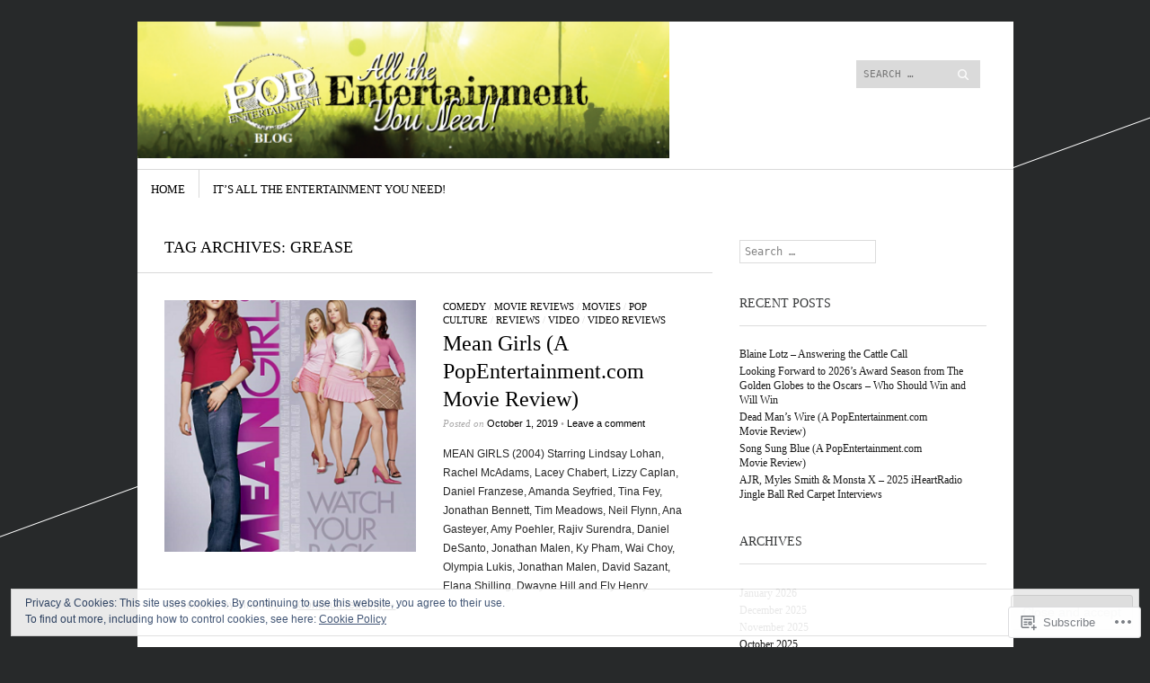

--- FILE ---
content_type: text/html; charset=UTF-8
request_url: https://popentertainmentblog.com/tag/grease/
body_size: 33649
content:
<!DOCTYPE html>
<!--[if IE 8]>
<html id="ie8" lang="en">
<![endif]-->
<!--[if !(IE 8)]><!-->
<html lang="en">
<!--<![endif]-->
<head>
<meta charset="UTF-8" />
<meta name="viewport" content="width=device-width" />
<title>grease | PopEntertainmentblog.com</title>
<link rel="profile" href="http://gmpg.org/xfn/11" />
<link rel="pingback" href="https://popentertainmentblog.com/xmlrpc.php" />
<!--[if lt IE 9]>
<script src="https://s0.wp.com/wp-content/themes/pub/sight/js/html5.js?m=1346194983i" type="text/javascript"></script>
<![endif]-->

<meta name='robots' content='max-image-preview:large' />

<!-- Async WordPress.com Remote Login -->
<script id="wpcom_remote_login_js">
var wpcom_remote_login_extra_auth = '';
function wpcom_remote_login_remove_dom_node_id( element_id ) {
	var dom_node = document.getElementById( element_id );
	if ( dom_node ) { dom_node.parentNode.removeChild( dom_node ); }
}
function wpcom_remote_login_remove_dom_node_classes( class_name ) {
	var dom_nodes = document.querySelectorAll( '.' + class_name );
	for ( var i = 0; i < dom_nodes.length; i++ ) {
		dom_nodes[ i ].parentNode.removeChild( dom_nodes[ i ] );
	}
}
function wpcom_remote_login_final_cleanup() {
	wpcom_remote_login_remove_dom_node_classes( "wpcom_remote_login_msg" );
	wpcom_remote_login_remove_dom_node_id( "wpcom_remote_login_key" );
	wpcom_remote_login_remove_dom_node_id( "wpcom_remote_login_validate" );
	wpcom_remote_login_remove_dom_node_id( "wpcom_remote_login_js" );
	wpcom_remote_login_remove_dom_node_id( "wpcom_request_access_iframe" );
	wpcom_remote_login_remove_dom_node_id( "wpcom_request_access_styles" );
}

// Watch for messages back from the remote login
window.addEventListener( "message", function( e ) {
	if ( e.origin === "https://r-login.wordpress.com" ) {
		var data = {};
		try {
			data = JSON.parse( e.data );
		} catch( e ) {
			wpcom_remote_login_final_cleanup();
			return;
		}

		if ( data.msg === 'LOGIN' ) {
			// Clean up the login check iframe
			wpcom_remote_login_remove_dom_node_id( "wpcom_remote_login_key" );

			var id_regex = new RegExp( /^[0-9]+$/ );
			var token_regex = new RegExp( /^.*|.*|.*$/ );
			if (
				token_regex.test( data.token )
				&& id_regex.test( data.wpcomid )
			) {
				// We have everything we need to ask for a login
				var script = document.createElement( "script" );
				script.setAttribute( "id", "wpcom_remote_login_validate" );
				script.src = '/remote-login.php?wpcom_remote_login=validate'
					+ '&wpcomid=' + data.wpcomid
					+ '&token=' + encodeURIComponent( data.token )
					+ '&host=' + window.location.protocol
					+ '//' + window.location.hostname
					+ '&postid=20483'
					+ '&is_singular=';
				document.body.appendChild( script );
			}

			return;
		}

		// Safari ITP, not logged in, so redirect
		if ( data.msg === 'LOGIN-REDIRECT' ) {
			window.location = 'https://wordpress.com/log-in?redirect_to=' + window.location.href;
			return;
		}

		// Safari ITP, storage access failed, remove the request
		if ( data.msg === 'LOGIN-REMOVE' ) {
			var css_zap = 'html { -webkit-transition: margin-top 1s; transition: margin-top 1s; } /* 9001 */ html { margin-top: 0 !important; } * html body { margin-top: 0 !important; } @media screen and ( max-width: 782px ) { html { margin-top: 0 !important; } * html body { margin-top: 0 !important; } }';
			var style_zap = document.createElement( 'style' );
			style_zap.type = 'text/css';
			style_zap.appendChild( document.createTextNode( css_zap ) );
			document.body.appendChild( style_zap );

			var e = document.getElementById( 'wpcom_request_access_iframe' );
			e.parentNode.removeChild( e );

			document.cookie = 'wordpress_com_login_access=denied; path=/; max-age=31536000';

			return;
		}

		// Safari ITP
		if ( data.msg === 'REQUEST_ACCESS' ) {
			console.log( 'request access: safari' );

			// Check ITP iframe enable/disable knob
			if ( wpcom_remote_login_extra_auth !== 'safari_itp_iframe' ) {
				return;
			}

			// If we are in a "private window" there is no ITP.
			var private_window = false;
			try {
				var opendb = window.openDatabase( null, null, null, null );
			} catch( e ) {
				private_window = true;
			}

			if ( private_window ) {
				console.log( 'private window' );
				return;
			}

			var iframe = document.createElement( 'iframe' );
			iframe.id = 'wpcom_request_access_iframe';
			iframe.setAttribute( 'scrolling', 'no' );
			iframe.setAttribute( 'sandbox', 'allow-storage-access-by-user-activation allow-scripts allow-same-origin allow-top-navigation-by-user-activation' );
			iframe.src = 'https://r-login.wordpress.com/remote-login.php?wpcom_remote_login=request_access&origin=' + encodeURIComponent( data.origin ) + '&wpcomid=' + encodeURIComponent( data.wpcomid );

			var css = 'html { -webkit-transition: margin-top 1s; transition: margin-top 1s; } /* 9001 */ html { margin-top: 46px !important; } * html body { margin-top: 46px !important; } @media screen and ( max-width: 660px ) { html { margin-top: 71px !important; } * html body { margin-top: 71px !important; } #wpcom_request_access_iframe { display: block; height: 71px !important; } } #wpcom_request_access_iframe { border: 0px; height: 46px; position: fixed; top: 0; left: 0; width: 100%; min-width: 100%; z-index: 99999; background: #23282d; } ';

			var style = document.createElement( 'style' );
			style.type = 'text/css';
			style.id = 'wpcom_request_access_styles';
			style.appendChild( document.createTextNode( css ) );
			document.body.appendChild( style );

			document.body.appendChild( iframe );
		}

		if ( data.msg === 'DONE' ) {
			wpcom_remote_login_final_cleanup();
		}
	}
}, false );

// Inject the remote login iframe after the page has had a chance to load
// more critical resources
window.addEventListener( "DOMContentLoaded", function( e ) {
	var iframe = document.createElement( "iframe" );
	iframe.style.display = "none";
	iframe.setAttribute( "scrolling", "no" );
	iframe.setAttribute( "id", "wpcom_remote_login_key" );
	iframe.src = "https://r-login.wordpress.com/remote-login.php"
		+ "?wpcom_remote_login=key"
		+ "&origin=aHR0cHM6Ly9wb3BlbnRlcnRhaW5tZW50YmxvZy5jb20%3D"
		+ "&wpcomid=41549403"
		+ "&time=" + Math.floor( Date.now() / 1000 );
	document.body.appendChild( iframe );
}, false );
</script>
<link rel='dns-prefetch' href='//s0.wp.com' />
<link rel='dns-prefetch' href='//fonts-api.wp.com' />
<link rel="alternate" type="application/rss+xml" title="PopEntertainmentblog.com &raquo; Feed" href="https://popentertainmentblog.com/feed/" />
<link rel="alternate" type="application/rss+xml" title="PopEntertainmentblog.com &raquo; Comments Feed" href="https://popentertainmentblog.com/comments/feed/" />
<link rel="alternate" type="application/rss+xml" title="PopEntertainmentblog.com &raquo; grease Tag Feed" href="https://popentertainmentblog.com/tag/grease/feed/" />
	<script type="text/javascript">
		/* <![CDATA[ */
		function addLoadEvent(func) {
			var oldonload = window.onload;
			if (typeof window.onload != 'function') {
				window.onload = func;
			} else {
				window.onload = function () {
					oldonload();
					func();
				}
			}
		}
		/* ]]> */
	</script>
	<link crossorigin='anonymous' rel='stylesheet' id='all-css-0-1' href='/_static/??/wp-content/mu-plugins/widgets/eu-cookie-law/templates/style.css,/wp-content/mu-plugins/jetpack-plugin/sun/modules/infinite-scroll/infinity.css?m=1753279645j&cssminify=yes' type='text/css' media='all' />
<style id='wp-emoji-styles-inline-css'>

	img.wp-smiley, img.emoji {
		display: inline !important;
		border: none !important;
		box-shadow: none !important;
		height: 1em !important;
		width: 1em !important;
		margin: 0 0.07em !important;
		vertical-align: -0.1em !important;
		background: none !important;
		padding: 0 !important;
	}
/*# sourceURL=wp-emoji-styles-inline-css */
</style>
<link crossorigin='anonymous' rel='stylesheet' id='all-css-2-1' href='/wp-content/plugins/gutenberg-core/v22.2.0/build/styles/block-library/style.css?m=1764855221i&cssminify=yes' type='text/css' media='all' />
<style id='wp-block-library-inline-css'>
.has-text-align-justify {
	text-align:justify;
}
.has-text-align-justify{text-align:justify;}

/*# sourceURL=wp-block-library-inline-css */
</style><style id='wp-block-paragraph-inline-css'>
.is-small-text{font-size:.875em}.is-regular-text{font-size:1em}.is-large-text{font-size:2.25em}.is-larger-text{font-size:3em}.has-drop-cap:not(:focus):first-letter{float:left;font-size:8.4em;font-style:normal;font-weight:100;line-height:.68;margin:.05em .1em 0 0;text-transform:uppercase}body.rtl .has-drop-cap:not(:focus):first-letter{float:none;margin-left:.1em}p.has-drop-cap.has-background{overflow:hidden}:root :where(p.has-background){padding:1.25em 2.375em}:where(p.has-text-color:not(.has-link-color)) a{color:inherit}p.has-text-align-left[style*="writing-mode:vertical-lr"],p.has-text-align-right[style*="writing-mode:vertical-rl"]{rotate:180deg}
/*# sourceURL=/wp-content/plugins/gutenberg-core/v22.2.0/build/styles/block-library/paragraph/style.css */
</style>
<style id='global-styles-inline-css'>
:root{--wp--preset--aspect-ratio--square: 1;--wp--preset--aspect-ratio--4-3: 4/3;--wp--preset--aspect-ratio--3-4: 3/4;--wp--preset--aspect-ratio--3-2: 3/2;--wp--preset--aspect-ratio--2-3: 2/3;--wp--preset--aspect-ratio--16-9: 16/9;--wp--preset--aspect-ratio--9-16: 9/16;--wp--preset--color--black: #000000;--wp--preset--color--cyan-bluish-gray: #abb8c3;--wp--preset--color--white: #ffffff;--wp--preset--color--pale-pink: #f78da7;--wp--preset--color--vivid-red: #cf2e2e;--wp--preset--color--luminous-vivid-orange: #ff6900;--wp--preset--color--luminous-vivid-amber: #fcb900;--wp--preset--color--light-green-cyan: #7bdcb5;--wp--preset--color--vivid-green-cyan: #00d084;--wp--preset--color--pale-cyan-blue: #8ed1fc;--wp--preset--color--vivid-cyan-blue: #0693e3;--wp--preset--color--vivid-purple: #9b51e0;--wp--preset--gradient--vivid-cyan-blue-to-vivid-purple: linear-gradient(135deg,rgb(6,147,227) 0%,rgb(155,81,224) 100%);--wp--preset--gradient--light-green-cyan-to-vivid-green-cyan: linear-gradient(135deg,rgb(122,220,180) 0%,rgb(0,208,130) 100%);--wp--preset--gradient--luminous-vivid-amber-to-luminous-vivid-orange: linear-gradient(135deg,rgb(252,185,0) 0%,rgb(255,105,0) 100%);--wp--preset--gradient--luminous-vivid-orange-to-vivid-red: linear-gradient(135deg,rgb(255,105,0) 0%,rgb(207,46,46) 100%);--wp--preset--gradient--very-light-gray-to-cyan-bluish-gray: linear-gradient(135deg,rgb(238,238,238) 0%,rgb(169,184,195) 100%);--wp--preset--gradient--cool-to-warm-spectrum: linear-gradient(135deg,rgb(74,234,220) 0%,rgb(151,120,209) 20%,rgb(207,42,186) 40%,rgb(238,44,130) 60%,rgb(251,105,98) 80%,rgb(254,248,76) 100%);--wp--preset--gradient--blush-light-purple: linear-gradient(135deg,rgb(255,206,236) 0%,rgb(152,150,240) 100%);--wp--preset--gradient--blush-bordeaux: linear-gradient(135deg,rgb(254,205,165) 0%,rgb(254,45,45) 50%,rgb(107,0,62) 100%);--wp--preset--gradient--luminous-dusk: linear-gradient(135deg,rgb(255,203,112) 0%,rgb(199,81,192) 50%,rgb(65,88,208) 100%);--wp--preset--gradient--pale-ocean: linear-gradient(135deg,rgb(255,245,203) 0%,rgb(182,227,212) 50%,rgb(51,167,181) 100%);--wp--preset--gradient--electric-grass: linear-gradient(135deg,rgb(202,248,128) 0%,rgb(113,206,126) 100%);--wp--preset--gradient--midnight: linear-gradient(135deg,rgb(2,3,129) 0%,rgb(40,116,252) 100%);--wp--preset--font-size--small: 13px;--wp--preset--font-size--medium: 20px;--wp--preset--font-size--large: 36px;--wp--preset--font-size--x-large: 42px;--wp--preset--font-family--albert-sans: 'Albert Sans', sans-serif;--wp--preset--font-family--alegreya: Alegreya, serif;--wp--preset--font-family--arvo: Arvo, serif;--wp--preset--font-family--bodoni-moda: 'Bodoni Moda', serif;--wp--preset--font-family--bricolage-grotesque: 'Bricolage Grotesque', sans-serif;--wp--preset--font-family--cabin: Cabin, sans-serif;--wp--preset--font-family--chivo: Chivo, sans-serif;--wp--preset--font-family--commissioner: Commissioner, sans-serif;--wp--preset--font-family--cormorant: Cormorant, serif;--wp--preset--font-family--courier-prime: 'Courier Prime', monospace;--wp--preset--font-family--crimson-pro: 'Crimson Pro', serif;--wp--preset--font-family--dm-mono: 'DM Mono', monospace;--wp--preset--font-family--dm-sans: 'DM Sans', sans-serif;--wp--preset--font-family--dm-serif-display: 'DM Serif Display', serif;--wp--preset--font-family--domine: Domine, serif;--wp--preset--font-family--eb-garamond: 'EB Garamond', serif;--wp--preset--font-family--epilogue: Epilogue, sans-serif;--wp--preset--font-family--fahkwang: Fahkwang, sans-serif;--wp--preset--font-family--figtree: Figtree, sans-serif;--wp--preset--font-family--fira-sans: 'Fira Sans', sans-serif;--wp--preset--font-family--fjalla-one: 'Fjalla One', sans-serif;--wp--preset--font-family--fraunces: Fraunces, serif;--wp--preset--font-family--gabarito: Gabarito, system-ui;--wp--preset--font-family--ibm-plex-mono: 'IBM Plex Mono', monospace;--wp--preset--font-family--ibm-plex-sans: 'IBM Plex Sans', sans-serif;--wp--preset--font-family--ibarra-real-nova: 'Ibarra Real Nova', serif;--wp--preset--font-family--instrument-serif: 'Instrument Serif', serif;--wp--preset--font-family--inter: Inter, sans-serif;--wp--preset--font-family--josefin-sans: 'Josefin Sans', sans-serif;--wp--preset--font-family--jost: Jost, sans-serif;--wp--preset--font-family--libre-baskerville: 'Libre Baskerville', serif;--wp--preset--font-family--libre-franklin: 'Libre Franklin', sans-serif;--wp--preset--font-family--literata: Literata, serif;--wp--preset--font-family--lora: Lora, serif;--wp--preset--font-family--merriweather: Merriweather, serif;--wp--preset--font-family--montserrat: Montserrat, sans-serif;--wp--preset--font-family--newsreader: Newsreader, serif;--wp--preset--font-family--noto-sans-mono: 'Noto Sans Mono', sans-serif;--wp--preset--font-family--nunito: Nunito, sans-serif;--wp--preset--font-family--open-sans: 'Open Sans', sans-serif;--wp--preset--font-family--overpass: Overpass, sans-serif;--wp--preset--font-family--pt-serif: 'PT Serif', serif;--wp--preset--font-family--petrona: Petrona, serif;--wp--preset--font-family--piazzolla: Piazzolla, serif;--wp--preset--font-family--playfair-display: 'Playfair Display', serif;--wp--preset--font-family--plus-jakarta-sans: 'Plus Jakarta Sans', sans-serif;--wp--preset--font-family--poppins: Poppins, sans-serif;--wp--preset--font-family--raleway: Raleway, sans-serif;--wp--preset--font-family--roboto: Roboto, sans-serif;--wp--preset--font-family--roboto-slab: 'Roboto Slab', serif;--wp--preset--font-family--rubik: Rubik, sans-serif;--wp--preset--font-family--rufina: Rufina, serif;--wp--preset--font-family--sora: Sora, sans-serif;--wp--preset--font-family--source-sans-3: 'Source Sans 3', sans-serif;--wp--preset--font-family--source-serif-4: 'Source Serif 4', serif;--wp--preset--font-family--space-mono: 'Space Mono', monospace;--wp--preset--font-family--syne: Syne, sans-serif;--wp--preset--font-family--texturina: Texturina, serif;--wp--preset--font-family--urbanist: Urbanist, sans-serif;--wp--preset--font-family--work-sans: 'Work Sans', sans-serif;--wp--preset--spacing--20: 0.44rem;--wp--preset--spacing--30: 0.67rem;--wp--preset--spacing--40: 1rem;--wp--preset--spacing--50: 1.5rem;--wp--preset--spacing--60: 2.25rem;--wp--preset--spacing--70: 3.38rem;--wp--preset--spacing--80: 5.06rem;--wp--preset--shadow--natural: 6px 6px 9px rgba(0, 0, 0, 0.2);--wp--preset--shadow--deep: 12px 12px 50px rgba(0, 0, 0, 0.4);--wp--preset--shadow--sharp: 6px 6px 0px rgba(0, 0, 0, 0.2);--wp--preset--shadow--outlined: 6px 6px 0px -3px rgb(255, 255, 255), 6px 6px rgb(0, 0, 0);--wp--preset--shadow--crisp: 6px 6px 0px rgb(0, 0, 0);}:where(.is-layout-flex){gap: 0.5em;}:where(.is-layout-grid){gap: 0.5em;}body .is-layout-flex{display: flex;}.is-layout-flex{flex-wrap: wrap;align-items: center;}.is-layout-flex > :is(*, div){margin: 0;}body .is-layout-grid{display: grid;}.is-layout-grid > :is(*, div){margin: 0;}:where(.wp-block-columns.is-layout-flex){gap: 2em;}:where(.wp-block-columns.is-layout-grid){gap: 2em;}:where(.wp-block-post-template.is-layout-flex){gap: 1.25em;}:where(.wp-block-post-template.is-layout-grid){gap: 1.25em;}.has-black-color{color: var(--wp--preset--color--black) !important;}.has-cyan-bluish-gray-color{color: var(--wp--preset--color--cyan-bluish-gray) !important;}.has-white-color{color: var(--wp--preset--color--white) !important;}.has-pale-pink-color{color: var(--wp--preset--color--pale-pink) !important;}.has-vivid-red-color{color: var(--wp--preset--color--vivid-red) !important;}.has-luminous-vivid-orange-color{color: var(--wp--preset--color--luminous-vivid-orange) !important;}.has-luminous-vivid-amber-color{color: var(--wp--preset--color--luminous-vivid-amber) !important;}.has-light-green-cyan-color{color: var(--wp--preset--color--light-green-cyan) !important;}.has-vivid-green-cyan-color{color: var(--wp--preset--color--vivid-green-cyan) !important;}.has-pale-cyan-blue-color{color: var(--wp--preset--color--pale-cyan-blue) !important;}.has-vivid-cyan-blue-color{color: var(--wp--preset--color--vivid-cyan-blue) !important;}.has-vivid-purple-color{color: var(--wp--preset--color--vivid-purple) !important;}.has-black-background-color{background-color: var(--wp--preset--color--black) !important;}.has-cyan-bluish-gray-background-color{background-color: var(--wp--preset--color--cyan-bluish-gray) !important;}.has-white-background-color{background-color: var(--wp--preset--color--white) !important;}.has-pale-pink-background-color{background-color: var(--wp--preset--color--pale-pink) !important;}.has-vivid-red-background-color{background-color: var(--wp--preset--color--vivid-red) !important;}.has-luminous-vivid-orange-background-color{background-color: var(--wp--preset--color--luminous-vivid-orange) !important;}.has-luminous-vivid-amber-background-color{background-color: var(--wp--preset--color--luminous-vivid-amber) !important;}.has-light-green-cyan-background-color{background-color: var(--wp--preset--color--light-green-cyan) !important;}.has-vivid-green-cyan-background-color{background-color: var(--wp--preset--color--vivid-green-cyan) !important;}.has-pale-cyan-blue-background-color{background-color: var(--wp--preset--color--pale-cyan-blue) !important;}.has-vivid-cyan-blue-background-color{background-color: var(--wp--preset--color--vivid-cyan-blue) !important;}.has-vivid-purple-background-color{background-color: var(--wp--preset--color--vivid-purple) !important;}.has-black-border-color{border-color: var(--wp--preset--color--black) !important;}.has-cyan-bluish-gray-border-color{border-color: var(--wp--preset--color--cyan-bluish-gray) !important;}.has-white-border-color{border-color: var(--wp--preset--color--white) !important;}.has-pale-pink-border-color{border-color: var(--wp--preset--color--pale-pink) !important;}.has-vivid-red-border-color{border-color: var(--wp--preset--color--vivid-red) !important;}.has-luminous-vivid-orange-border-color{border-color: var(--wp--preset--color--luminous-vivid-orange) !important;}.has-luminous-vivid-amber-border-color{border-color: var(--wp--preset--color--luminous-vivid-amber) !important;}.has-light-green-cyan-border-color{border-color: var(--wp--preset--color--light-green-cyan) !important;}.has-vivid-green-cyan-border-color{border-color: var(--wp--preset--color--vivid-green-cyan) !important;}.has-pale-cyan-blue-border-color{border-color: var(--wp--preset--color--pale-cyan-blue) !important;}.has-vivid-cyan-blue-border-color{border-color: var(--wp--preset--color--vivid-cyan-blue) !important;}.has-vivid-purple-border-color{border-color: var(--wp--preset--color--vivid-purple) !important;}.has-vivid-cyan-blue-to-vivid-purple-gradient-background{background: var(--wp--preset--gradient--vivid-cyan-blue-to-vivid-purple) !important;}.has-light-green-cyan-to-vivid-green-cyan-gradient-background{background: var(--wp--preset--gradient--light-green-cyan-to-vivid-green-cyan) !important;}.has-luminous-vivid-amber-to-luminous-vivid-orange-gradient-background{background: var(--wp--preset--gradient--luminous-vivid-amber-to-luminous-vivid-orange) !important;}.has-luminous-vivid-orange-to-vivid-red-gradient-background{background: var(--wp--preset--gradient--luminous-vivid-orange-to-vivid-red) !important;}.has-very-light-gray-to-cyan-bluish-gray-gradient-background{background: var(--wp--preset--gradient--very-light-gray-to-cyan-bluish-gray) !important;}.has-cool-to-warm-spectrum-gradient-background{background: var(--wp--preset--gradient--cool-to-warm-spectrum) !important;}.has-blush-light-purple-gradient-background{background: var(--wp--preset--gradient--blush-light-purple) !important;}.has-blush-bordeaux-gradient-background{background: var(--wp--preset--gradient--blush-bordeaux) !important;}.has-luminous-dusk-gradient-background{background: var(--wp--preset--gradient--luminous-dusk) !important;}.has-pale-ocean-gradient-background{background: var(--wp--preset--gradient--pale-ocean) !important;}.has-electric-grass-gradient-background{background: var(--wp--preset--gradient--electric-grass) !important;}.has-midnight-gradient-background{background: var(--wp--preset--gradient--midnight) !important;}.has-small-font-size{font-size: var(--wp--preset--font-size--small) !important;}.has-medium-font-size{font-size: var(--wp--preset--font-size--medium) !important;}.has-large-font-size{font-size: var(--wp--preset--font-size--large) !important;}.has-x-large-font-size{font-size: var(--wp--preset--font-size--x-large) !important;}.has-albert-sans-font-family{font-family: var(--wp--preset--font-family--albert-sans) !important;}.has-alegreya-font-family{font-family: var(--wp--preset--font-family--alegreya) !important;}.has-arvo-font-family{font-family: var(--wp--preset--font-family--arvo) !important;}.has-bodoni-moda-font-family{font-family: var(--wp--preset--font-family--bodoni-moda) !important;}.has-bricolage-grotesque-font-family{font-family: var(--wp--preset--font-family--bricolage-grotesque) !important;}.has-cabin-font-family{font-family: var(--wp--preset--font-family--cabin) !important;}.has-chivo-font-family{font-family: var(--wp--preset--font-family--chivo) !important;}.has-commissioner-font-family{font-family: var(--wp--preset--font-family--commissioner) !important;}.has-cormorant-font-family{font-family: var(--wp--preset--font-family--cormorant) !important;}.has-courier-prime-font-family{font-family: var(--wp--preset--font-family--courier-prime) !important;}.has-crimson-pro-font-family{font-family: var(--wp--preset--font-family--crimson-pro) !important;}.has-dm-mono-font-family{font-family: var(--wp--preset--font-family--dm-mono) !important;}.has-dm-sans-font-family{font-family: var(--wp--preset--font-family--dm-sans) !important;}.has-dm-serif-display-font-family{font-family: var(--wp--preset--font-family--dm-serif-display) !important;}.has-domine-font-family{font-family: var(--wp--preset--font-family--domine) !important;}.has-eb-garamond-font-family{font-family: var(--wp--preset--font-family--eb-garamond) !important;}.has-epilogue-font-family{font-family: var(--wp--preset--font-family--epilogue) !important;}.has-fahkwang-font-family{font-family: var(--wp--preset--font-family--fahkwang) !important;}.has-figtree-font-family{font-family: var(--wp--preset--font-family--figtree) !important;}.has-fira-sans-font-family{font-family: var(--wp--preset--font-family--fira-sans) !important;}.has-fjalla-one-font-family{font-family: var(--wp--preset--font-family--fjalla-one) !important;}.has-fraunces-font-family{font-family: var(--wp--preset--font-family--fraunces) !important;}.has-gabarito-font-family{font-family: var(--wp--preset--font-family--gabarito) !important;}.has-ibm-plex-mono-font-family{font-family: var(--wp--preset--font-family--ibm-plex-mono) !important;}.has-ibm-plex-sans-font-family{font-family: var(--wp--preset--font-family--ibm-plex-sans) !important;}.has-ibarra-real-nova-font-family{font-family: var(--wp--preset--font-family--ibarra-real-nova) !important;}.has-instrument-serif-font-family{font-family: var(--wp--preset--font-family--instrument-serif) !important;}.has-inter-font-family{font-family: var(--wp--preset--font-family--inter) !important;}.has-josefin-sans-font-family{font-family: var(--wp--preset--font-family--josefin-sans) !important;}.has-jost-font-family{font-family: var(--wp--preset--font-family--jost) !important;}.has-libre-baskerville-font-family{font-family: var(--wp--preset--font-family--libre-baskerville) !important;}.has-libre-franklin-font-family{font-family: var(--wp--preset--font-family--libre-franklin) !important;}.has-literata-font-family{font-family: var(--wp--preset--font-family--literata) !important;}.has-lora-font-family{font-family: var(--wp--preset--font-family--lora) !important;}.has-merriweather-font-family{font-family: var(--wp--preset--font-family--merriweather) !important;}.has-montserrat-font-family{font-family: var(--wp--preset--font-family--montserrat) !important;}.has-newsreader-font-family{font-family: var(--wp--preset--font-family--newsreader) !important;}.has-noto-sans-mono-font-family{font-family: var(--wp--preset--font-family--noto-sans-mono) !important;}.has-nunito-font-family{font-family: var(--wp--preset--font-family--nunito) !important;}.has-open-sans-font-family{font-family: var(--wp--preset--font-family--open-sans) !important;}.has-overpass-font-family{font-family: var(--wp--preset--font-family--overpass) !important;}.has-pt-serif-font-family{font-family: var(--wp--preset--font-family--pt-serif) !important;}.has-petrona-font-family{font-family: var(--wp--preset--font-family--petrona) !important;}.has-piazzolla-font-family{font-family: var(--wp--preset--font-family--piazzolla) !important;}.has-playfair-display-font-family{font-family: var(--wp--preset--font-family--playfair-display) !important;}.has-plus-jakarta-sans-font-family{font-family: var(--wp--preset--font-family--plus-jakarta-sans) !important;}.has-poppins-font-family{font-family: var(--wp--preset--font-family--poppins) !important;}.has-raleway-font-family{font-family: var(--wp--preset--font-family--raleway) !important;}.has-roboto-font-family{font-family: var(--wp--preset--font-family--roboto) !important;}.has-roboto-slab-font-family{font-family: var(--wp--preset--font-family--roboto-slab) !important;}.has-rubik-font-family{font-family: var(--wp--preset--font-family--rubik) !important;}.has-rufina-font-family{font-family: var(--wp--preset--font-family--rufina) !important;}.has-sora-font-family{font-family: var(--wp--preset--font-family--sora) !important;}.has-source-sans-3-font-family{font-family: var(--wp--preset--font-family--source-sans-3) !important;}.has-source-serif-4-font-family{font-family: var(--wp--preset--font-family--source-serif-4) !important;}.has-space-mono-font-family{font-family: var(--wp--preset--font-family--space-mono) !important;}.has-syne-font-family{font-family: var(--wp--preset--font-family--syne) !important;}.has-texturina-font-family{font-family: var(--wp--preset--font-family--texturina) !important;}.has-urbanist-font-family{font-family: var(--wp--preset--font-family--urbanist) !important;}.has-work-sans-font-family{font-family: var(--wp--preset--font-family--work-sans) !important;}
/*# sourceURL=global-styles-inline-css */
</style>

<style id='classic-theme-styles-inline-css'>
/*! This file is auto-generated */
.wp-block-button__link{color:#fff;background-color:#32373c;border-radius:9999px;box-shadow:none;text-decoration:none;padding:calc(.667em + 2px) calc(1.333em + 2px);font-size:1.125em}.wp-block-file__button{background:#32373c;color:#fff;text-decoration:none}
/*# sourceURL=/wp-includes/css/classic-themes.min.css */
</style>
<link crossorigin='anonymous' rel='stylesheet' id='all-css-4-1' href='/_static/??-eJx9jtsKwjAQRH/IzRJbvDyI39KkS41m26W7sfj3RoQqCL7Mw3DOMLgIxGk0Gg0llyGNinEKeYo3xa3zB+dBE0smmOnuWuyT2kqA2iOTi6ob/BriAp+tmWrP0tmLYOpTR5m4Yv+0RaoDIchMqlCTU2GwSxX1x3vXKCWgpuFiuL4688nvW787Nk3bXJ9RHVZw&cssminify=yes' type='text/css' media='all' />
<link rel='stylesheet' id='googlefonts-css' href='https://fonts-api.wp.com/css?family=Old+Standard+TT%3A400%2C700&#038;ver=6.9-RC2-61304' media='all' />
<link crossorigin='anonymous' rel='stylesheet' id='all-css-6-1' href='/wp-content/themes/pub/sight/inc/style-wpcom.css?m=1401805996i&cssminify=yes' type='text/css' media='all' />
<style id='jetpack_facebook_likebox-inline-css'>
.widget_facebook_likebox {
	overflow: hidden;
}

/*# sourceURL=/wp-content/mu-plugins/jetpack-plugin/sun/modules/widgets/facebook-likebox/style.css */
</style>
<link crossorigin='anonymous' rel='stylesheet' id='all-css-8-1' href='/_static/??-eJzTLy/QTc7PK0nNK9HPLdUtyClNz8wr1i9KTcrJTwcy0/WTi5G5ekCujj52Temp+bo5+cmJJZn5eSgc3bScxMwikFb7XFtDE1NLExMLc0OTLACohS2q&cssminify=yes' type='text/css' media='all' />
<link crossorigin='anonymous' rel='stylesheet' id='print-css-9-1' href='/wp-content/mu-plugins/global-print/global-print.css?m=1465851035i&cssminify=yes' type='text/css' media='print' />
<style id='jetpack-global-styles-frontend-style-inline-css'>
:root { --font-headings: unset; --font-base: unset; --font-headings-default: -apple-system,BlinkMacSystemFont,"Segoe UI",Roboto,Oxygen-Sans,Ubuntu,Cantarell,"Helvetica Neue",sans-serif; --font-base-default: -apple-system,BlinkMacSystemFont,"Segoe UI",Roboto,Oxygen-Sans,Ubuntu,Cantarell,"Helvetica Neue",sans-serif;}
/*# sourceURL=jetpack-global-styles-frontend-style-inline-css */
</style>
<link crossorigin='anonymous' rel='stylesheet' id='all-css-12-1' href='/wp-content/themes/h4/global.css?m=1420737423i&cssminify=yes' type='text/css' media='all' />
<script type="text/javascript" id="wpcom-actionbar-placeholder-js-extra">
/* <![CDATA[ */
var actionbardata = {"siteID":"41549403","postID":"0","siteURL":"https://popentertainmentblog.com","xhrURL":"https://popentertainmentblog.com/wp-admin/admin-ajax.php","nonce":"71a014318e","isLoggedIn":"","statusMessage":"","subsEmailDefault":"instantly","proxyScriptUrl":"https://s0.wp.com/wp-content/js/wpcom-proxy-request.js?m=1513050504i&amp;ver=20211021","i18n":{"followedText":"New posts from this site will now appear in your \u003Ca href=\"https://wordpress.com/reader\"\u003EReader\u003C/a\u003E","foldBar":"Collapse this bar","unfoldBar":"Expand this bar","shortLinkCopied":"Shortlink copied to clipboard."}};
//# sourceURL=wpcom-actionbar-placeholder-js-extra
/* ]]> */
</script>
<script type="text/javascript" id="jetpack-mu-wpcom-settings-js-before">
/* <![CDATA[ */
var JETPACK_MU_WPCOM_SETTINGS = {"assetsUrl":"https://s0.wp.com/wp-content/mu-plugins/jetpack-mu-wpcom-plugin/sun/jetpack_vendor/automattic/jetpack-mu-wpcom/src/build/"};
//# sourceURL=jetpack-mu-wpcom-settings-js-before
/* ]]> */
</script>
<script crossorigin='anonymous' type='text/javascript'  src='/_static/??-eJyFjcsOwiAQRX/I6dSa+lgYvwWBEAgMOAPW/n3bqIk7V2dxT87FqYDOVC1VDIIcKxTOr7kLssN186RjM1a2MTya5fmDLnn6K0HyjlW1v/L37R6zgxKb8yQ4ZTbKCOioRN4hnQo+hw1AmcCZwmvilq7709CPh/54voQFmNpFWg=='></script>
<script type="text/javascript" id="rlt-proxy-js-after">
/* <![CDATA[ */
	rltInitialize( {"token":null,"iframeOrigins":["https:\/\/widgets.wp.com"]} );
//# sourceURL=rlt-proxy-js-after
/* ]]> */
</script>
<link rel="EditURI" type="application/rsd+xml" title="RSD" href="https://popentertainmentblog.wordpress.com/xmlrpc.php?rsd" />
<meta name="generator" content="WordPress.com" />

<!-- Jetpack Open Graph Tags -->
<meta property="og:type" content="website" />
<meta property="og:title" content="grease &#8211; PopEntertainmentblog.com" />
<meta property="og:url" content="https://popentertainmentblog.com/tag/grease/" />
<meta property="og:site_name" content="PopEntertainmentblog.com" />
<meta property="og:image" content="https://s0.wp.com/i/blank.jpg?m=1383295312i" />
<meta property="og:image:width" content="200" />
<meta property="og:image:height" content="200" />
<meta property="og:image:alt" content="" />
<meta property="og:locale" content="en_US" />
<meta name="twitter:creator" content="@PopEntCom" />

<!-- End Jetpack Open Graph Tags -->
<link rel="shortcut icon" type="image/x-icon" href="https://s0.wp.com/i/favicon.ico?m=1713425267i" sizes="16x16 24x24 32x32 48x48" />
<link rel="icon" type="image/x-icon" href="https://s0.wp.com/i/favicon.ico?m=1713425267i" sizes="16x16 24x24 32x32 48x48" />
<link rel="apple-touch-icon" href="https://s0.wp.com/i/webclip.png?m=1713868326i" />
<link rel='openid.server' href='https://popentertainmentblog.com/?openidserver=1' />
<link rel='openid.delegate' href='https://popentertainmentblog.com/' />
<link rel="search" type="application/opensearchdescription+xml" href="https://popentertainmentblog.com/osd.xml" title="PopEntertainmentblog.com" />
<link rel="search" type="application/opensearchdescription+xml" href="https://s1.wp.com/opensearch.xml" title="WordPress.com" />
<meta name="theme-color" content="#27292a" />
<meta name="description" content="Posts about grease written by popenterta" />
	<style type="text/css">
			.site-header hgroup {
			background: url(https://popentertainmentblog.com/wp-content/uploads/2015/04/cropped-popentblogheader-00_png_srb.png) no-repeat;
			background-size: contain;
			margin: 0;
			min-height: 149px;
			height: auto !important;
		}
		.header-link {
			display: table-cell;
		}

		@media only screen and (max-width: 890px) {
			.site-header hgroup {
				background-size: contain;
				min-height: auto;
				height: auto;
			}
		}
			.site-title,
		.site-description {
			text-indent: -9999px;
			clip: rect(1px 1px 1px 1px); /* IE6, IE7 */
			clip: rect(1px, 1px, 1px, 1px);
		}
		</style>
			<script type="text/javascript">

			window.doNotSellCallback = function() {

				var linkElements = [
					'a[href="https://wordpress.com/?ref=footer_blog"]',
					'a[href="https://wordpress.com/?ref=footer_website"]',
					'a[href="https://wordpress.com/?ref=vertical_footer"]',
					'a[href^="https://wordpress.com/?ref=footer_segment_"]',
				].join(',');

				var dnsLink = document.createElement( 'a' );
				dnsLink.href = 'https://wordpress.com/advertising-program-optout/';
				dnsLink.classList.add( 'do-not-sell-link' );
				dnsLink.rel = 'nofollow';
				dnsLink.style.marginLeft = '0.5em';
				dnsLink.textContent = 'Do Not Sell or Share My Personal Information';

				var creditLinks = document.querySelectorAll( linkElements );

				if ( 0 === creditLinks.length ) {
					return false;
				}

				Array.prototype.forEach.call( creditLinks, function( el ) {
					el.insertAdjacentElement( 'afterend', dnsLink );
				});

				return true;
			};

		</script>
		<script type="text/javascript">
	window.google_analytics_uacct = "UA-52447-2";
</script>

<script type="text/javascript">
	var _gaq = _gaq || [];
	_gaq.push(['_setAccount', 'UA-52447-2']);
	_gaq.push(['_gat._anonymizeIp']);
	_gaq.push(['_setDomainName', 'none']);
	_gaq.push(['_setAllowLinker', true]);
	_gaq.push(['_initData']);
	_gaq.push(['_trackPageview']);

	(function() {
		var ga = document.createElement('script'); ga.type = 'text/javascript'; ga.async = true;
		ga.src = ('https:' == document.location.protocol ? 'https://ssl' : 'http://www') + '.google-analytics.com/ga.js';
		(document.getElementsByTagName('head')[0] || document.getElementsByTagName('body')[0]).appendChild(ga);
	})();
</script>
<link crossorigin='anonymous' rel='stylesheet' id='all-css-0-3' href='/_static/??-eJydzNEKwjAMheEXsoapc+xCfBSpWRjd0rQ0DWNvL8LmpYiX/+HwwZIdJqkkFaK5zDYGUZioZo/z1qAm8AiC8OSEs4IuIVM5ouoBfgZiGoxJAX1JpsSfzz786dXANLjRM1NZv9Xbv8db07XnU9dfL+30AlHOX2M=&cssminify=yes' type='text/css' media='all' />
</head>

<body class="archive tag tag-grease tag-197442 wp-theme-pubsight customizer-styles-applied jetpack-reblog-enabled">
<div id="page" class="hfeed site">
		<header id="masthead" class="site-header" role="banner">
		<a class="header-link" href="https://popentertainmentblog.com/" title="PopEntertainmentblog.com" rel="home"></a>
		<hgroup>
			<h1 class="site-title"><a href="https://popentertainmentblog.com/" title="PopEntertainmentblog.com" rel="home">PopEntertainmentblog.com</a></h1>
			<h2 class="site-description">It&#039;s All the Entertainment You Need!</h2>
		</hgroup>

		<div class="header-nav-search-container">
			<div class="header-search">
				 	<form method="get" id="searchform" action="https://popentertainmentblog.com/" role="search">
		<label for="s" class="assistive-text">Search</label>
		<input type="text" class="field" name="s" id="s" placeholder="Search &hellip;" />
		<input type="submit" class="submit" name="submit" id="searchsubmit" value="Search" />
	</form>
			</div><!-- .header-search -->
					</div><!-- .header-nav-search-container -->
	</header><!-- #masthead .site-header -->

	<nav role="navigation" class="site-navigation main-navigation">
		<h1 class="assistive-text">Menu</h1>
		<div class="assistive-text skip-link"><a href="#content" title="Skip to content">Skip to content</a></div>

		<div class="menu"><ul>
<li ><a href="https://popentertainmentblog.com/">Home</a></li><li class="page_item page-item-2"><a href="https://popentertainmentblog.com/about/">It&#8217;s All the Entertainment You&nbsp;Need!</a></li>
</ul></div>
	</nav><!-- .site-navigation .main-navigation -->

	
	<div id="main">

		<section id="primary" class="site-content">
			<div id="content" role="main">

			
				<header class="page-header">
					<h1 class="page-title">
						Tag Archives: <span>grease</span>					</h1>
									</header><!-- .page-header -->

				
								
					
<article id="post-20483" class="post-20483 post type-post status-publish format-standard has-post-thumbnail hentry category-comedy-2 category-movie-reviews category-movies category-pop-culture category-reviews category-video-2 category-video-reviews tag-15th-anniversary tag-30-rock tag-amanda-seyfried tag-american-graffiti tag-amy-poehler tag-ana-gasteyer tag-blackboard-jungle tag-booksmart tag-breakfast-club tag-clueless tag-daniel-desanto tag-daniel-franzese tag-david-sazant tag-dwayne-hill tag-elana-shilling tag-ely-henry tag-grease tag-heathers tag-jay-s-jacobs tag-jonathan-bennett tag-jonathan-malen tag-ky-pham tag-lacey-chabert tag-lindsay-lohan tag-lizzy-caplan tag-mark-s-waters tag-mean-girls tag-movie-review tag-neil-flynn tag-olympia-lukis tag-popentertainment-com tag-rachel-mcadams tag-rajiv-surendra tag-saturday-night-live tag-the-unbreakable-kimmy-schmidt tag-tim-meadows tag-tina-fey tag-to-sir-with-love tag-wai-choy">

			<div class="entry-thumbnail">
			<a href="https://popentertainmentblog.com/2019/10/01/mean-girls-a-popentertainment-com-movie-review/" rel="bookmark" title="Permanent Link to Mean Girls (A PopEntertainment.com Movie&nbsp;Review)">
				<img width="290" height="290" src="https://popentertainmentblog.com/wp-content/uploads/2019/10/mean_girls_350.png?w=290&amp;h=290&amp;crop=1" class="post-thumbnail wp-post-image" alt="Mean Girls (A PopEntertainment.com Movie&nbsp;Review)" decoding="async" title="Mean Girls (A PopEntertainment.com Movie&nbsp;Review)" srcset="https://popentertainmentblog.com/wp-content/uploads/2019/10/mean_girls_350.png?w=290&amp;h=290&amp;crop=1 290w, https://popentertainmentblog.com/wp-content/uploads/2019/10/mean_girls_350.png?w=150&amp;h=150&amp;crop=1 150w, https://popentertainmentblog.com/wp-content/uploads/2019/10/mean_girls_350.png?w=300&amp;h=300&amp;crop=1 300w" sizes="(max-width: 290px) 100vw, 290px" data-attachment-id="20485" data-permalink="https://popentertainmentblog.com/2019/10/01/mean-girls-a-popentertainment-com-movie-review/mean_girls_350/#main" data-orig-file="https://popentertainmentblog.com/wp-content/uploads/2019/10/mean_girls_350.png" data-orig-size="350,495" data-comments-opened="1" data-image-meta="{&quot;aperture&quot;:&quot;0&quot;,&quot;credit&quot;:&quot;&quot;,&quot;camera&quot;:&quot;&quot;,&quot;caption&quot;:&quot;&quot;,&quot;created_timestamp&quot;:&quot;0&quot;,&quot;copyright&quot;:&quot;&quot;,&quot;focal_length&quot;:&quot;0&quot;,&quot;iso&quot;:&quot;0&quot;,&quot;shutter_speed&quot;:&quot;0&quot;,&quot;title&quot;:&quot;&quot;,&quot;orientation&quot;:&quot;0&quot;}" data-image-title="mean_girls_350" data-image-description="" data-image-caption="&lt;p&gt;Mean Girls&lt;/p&gt;
" data-medium-file="https://popentertainmentblog.com/wp-content/uploads/2019/10/mean_girls_350.png?w=212" data-large-file="https://popentertainmentblog.com/wp-content/uploads/2019/10/mean_girls_350.png?w=350" />			</a>
		</div><!-- .entry-thumbnail -->
	
	<header class="entry-header">

		<div class="entry-categories">
											<span class="cat-links">
					<a href="https://popentertainmentblog.com/category/comedy-2/" rel="category tag">Comedy</a> / <a href="https://popentertainmentblog.com/category/movie-reviews/" rel="category tag">Movie Reviews</a> / <a href="https://popentertainmentblog.com/category/movies/" rel="category tag">Movies</a> / <a href="https://popentertainmentblog.com/category/pop-culture/" rel="category tag">Pop Culture</a> / <a href="https://popentertainmentblog.com/category/reviews/" rel="category tag">Reviews</a> / <a href="https://popentertainmentblog.com/category/video-2/" rel="category tag">Video</a> / <a href="https://popentertainmentblog.com/category/video-reviews/" rel="category tag">Video Reviews</a>				</span>
									</div><!-- .entry-categories -->

		<h1 class="entry-title"><a href="https://popentertainmentblog.com/2019/10/01/mean-girls-a-popentertainment-com-movie-review/" rel="bookmark">Mean Girls (A PopEntertainment.com Movie&nbsp;Review)</a></h1>

				<div class="entry-meta">
			Posted on <a href="https://popentertainmentblog.com/2019/10/01/mean-girls-a-popentertainment-com-movie-review/" title="3:43 pm" rel="bookmark"><time class="entry-date" datetime="2019-10-01T15:43:38-04:00" pubdate>October 1, 2019</time></a><span class="byline"> by <span class="author vcard"><a class="url fn n" href="https://popentertainmentblog.com/author/popenterta/" title="View all posts by popenterta" rel="author">popenterta</a></span></span>						<span class="sep"> &#8226; </span>
			<span class="comments-link"><a href="https://popentertainmentblog.com/2019/10/01/mean-girls-a-popentertainment-com-movie-review/#respond">Leave a comment</a></span>
					</div><!-- .entry-meta -->
			</header><!-- .entry-header -->

		<div class="entry-content">
		<p>MEAN GIRLS (2004) Starring Lindsay Lohan, Rachel McAdams, Lacey Chabert, Lizzy Caplan, Daniel Franzese, Amanda Seyfried, Tina Fey, Jonathan Bennett, Tim Meadows, Neil Flynn, Ana Gasteyer, Amy Poehler, Rajiv Surendra, Daniel DeSanto, Jonathan Malen, Ky Pham, Wai Choy, Olympia Lukis, Jonathan Malen, David Sazant, Elana Shilling, Dwayne Hill and Ely Henry. Screenplay by Tina Fey. &hellip; <span class="more-link"><a href="https://popentertainmentblog.com/2019/10/01/mean-girls-a-popentertainment-com-movie-review/">Continue reading <span class="meta-nav">&rarr;</span></a></span></p>
			</div><!-- .entry-content -->
	
	<footer class="entry-meta">
			</footer><!-- .entry-meta -->
</article><!-- #post-20483 -->

				
					
<article id="post-15406" class="post-15406 post type-post status-publish format-standard has-post-thumbnail hentry category-classic-rock category-movie-reviews category-movies category-music category-music-videos category-musicals category-pop-culture category-reviews category-video-2 category-video-reviews tag-40th-anniversary tag-alice-ghostley tag-american-graffiti tag-annette-charles tag-barry-pearl tag-bronte-woodard tag-dennis-stewart tag-dick-patterson tag-didi-conn tag-dinah-manoff tag-dody-goodman tag-edd-byrnes tag-eddie-deezen tag-ellen-travolta tag-eve-arden tag-fannie-flagg tag-frankie-avalon tag-frankie-valli tag-grease tag-grease-is-the-word tag-greased-lightning tag-happy-days tag-hopelessly-devoted-to-you tag-jamie-donnelly tag-jay-s-jacobs-2 tag-jeff-conaway tag-joan-blondell tag-john-travolta tag-kelly-ward tag-lorenzo-lamas tag-michael-biehn tag-michael-tucci tag-movie-review tag-olivia-newton-john tag-popentertainment-com tag-randal-kleiser tag-sandy tag-sha-na-na tag-sid-caesar tag-stockard-channing tag-summer-nights tag-susan-buckner tag-the-beegees tag-video-review tag-wendy-jo-sperber tag-youre-the-one-that-i-want">

			<div class="entry-thumbnail">
			<a href="https://popentertainmentblog.com/2018/04/24/grease-40th-anniversary-a-popentertainment-com-video-review/" rel="bookmark" title="Permanent Link to Grease: 40th Anniversary (A PopEntertainment.com Video&nbsp;Review)">
				<img width="290" height="290" src="https://popentertainmentblog.com/wp-content/uploads/2018/04/grease_40_350.png?w=290&amp;h=290&amp;crop=1" class="post-thumbnail wp-post-image" alt="Grease: 40th Anniversary (A PopEntertainment.com Video&nbsp;Review)" decoding="async" loading="lazy" title="Grease: 40th Anniversary (A PopEntertainment.com Video&nbsp;Review)" srcset="https://popentertainmentblog.com/wp-content/uploads/2018/04/grease_40_350.png?w=290&amp;h=290&amp;crop=1 290w, https://popentertainmentblog.com/wp-content/uploads/2018/04/grease_40_350.png?w=150&amp;h=150&amp;crop=1 150w, https://popentertainmentblog.com/wp-content/uploads/2018/04/grease_40_350.png?w=300&amp;h=300&amp;crop=1 300w" sizes="(max-width: 290px) 100vw, 290px" data-attachment-id="15407" data-permalink="https://popentertainmentblog.com/2018/04/24/grease-40th-anniversary-a-popentertainment-com-video-review/grease_40_350/#main" data-orig-file="https://popentertainmentblog.com/wp-content/uploads/2018/04/grease_40_350.png" data-orig-size="350,439" data-comments-opened="1" data-image-meta="{&quot;aperture&quot;:&quot;0&quot;,&quot;credit&quot;:&quot;&quot;,&quot;camera&quot;:&quot;&quot;,&quot;caption&quot;:&quot;&quot;,&quot;created_timestamp&quot;:&quot;0&quot;,&quot;copyright&quot;:&quot;&quot;,&quot;focal_length&quot;:&quot;0&quot;,&quot;iso&quot;:&quot;0&quot;,&quot;shutter_speed&quot;:&quot;0&quot;,&quot;title&quot;:&quot;&quot;,&quot;orientation&quot;:&quot;0&quot;}" data-image-title="grease_40_350" data-image-description="" data-image-caption="&lt;p&gt;Grease: 40th Anniversary&lt;/p&gt;
" data-medium-file="https://popentertainmentblog.com/wp-content/uploads/2018/04/grease_40_350.png?w=239" data-large-file="https://popentertainmentblog.com/wp-content/uploads/2018/04/grease_40_350.png?w=350" />			</a>
		</div><!-- .entry-thumbnail -->
	
	<header class="entry-header">

		<div class="entry-categories">
											<span class="cat-links">
					<a href="https://popentertainmentblog.com/category/classic-rock/" rel="category tag">Classic Rock</a> / <a href="https://popentertainmentblog.com/category/movie-reviews/" rel="category tag">Movie Reviews</a> / <a href="https://popentertainmentblog.com/category/movies/" rel="category tag">Movies</a> / <a href="https://popentertainmentblog.com/category/music/" rel="category tag">Music</a> / <a href="https://popentertainmentblog.com/category/music-videos/" rel="category tag">Music Videos</a> / <a href="https://popentertainmentblog.com/category/musicals/" rel="category tag">Musicals</a> / <a href="https://popentertainmentblog.com/category/pop-culture/" rel="category tag">Pop Culture</a> / <a href="https://popentertainmentblog.com/category/reviews/" rel="category tag">Reviews</a> / <a href="https://popentertainmentblog.com/category/video-2/" rel="category tag">Video</a> / <a href="https://popentertainmentblog.com/category/video-reviews/" rel="category tag">Video Reviews</a>				</span>
									</div><!-- .entry-categories -->

		<h1 class="entry-title"><a href="https://popentertainmentblog.com/2018/04/24/grease-40th-anniversary-a-popentertainment-com-video-review/" rel="bookmark">Grease: 40th Anniversary (A PopEntertainment.com Video&nbsp;Review)</a></h1>

				<div class="entry-meta">
			Posted on <a href="https://popentertainmentblog.com/2018/04/24/grease-40th-anniversary-a-popentertainment-com-video-review/" title="9:55 am" rel="bookmark"><time class="entry-date" datetime="2018-04-24T09:55:30-04:00" pubdate>April 24, 2018</time></a><span class="byline"> by <span class="author vcard"><a class="url fn n" href="https://popentertainmentblog.com/author/popenterta/" title="View all posts by popenterta" rel="author">popenterta</a></span></span>						<span class="sep"> &#8226; </span>
			<span class="comments-link"><a href="https://popentertainmentblog.com/2018/04/24/grease-40th-anniversary-a-popentertainment-com-video-review/#respond">Leave a comment</a></span>
					</div><!-- .entry-meta -->
			</header><!-- .entry-header -->

		<div class="entry-content">
		<p>GREASE (40TH ANNIVERSARY) (1978) Starring John Travolta, Olivia Newton-John, Stockard Channing, Jeff Conaway, Michael Tucci, Dinah Manoff, Didi Conn, Barry Pearl, Jamie Donnelly, Kelly Ward, Sid Caesar, Eve Arden, Dody Goodman, Joan Blondell, Frankie Avalon, Edd Byrnes, Dennis Stewart, Annette Charles, Susan Buckner, Lorenzo Lamas, Eddie Deezen, Alice Ghostley, Fannie Flagg, Dick Patterson, Ellen Travolta, &hellip; <span class="more-link"><a href="https://popentertainmentblog.com/2018/04/24/grease-40th-anniversary-a-popentertainment-com-video-review/">Continue reading <span class="meta-nav">&rarr;</span></a></span></p>
			</div><!-- .entry-content -->
	
	<footer class="entry-meta">
			</footer><!-- .entry-meta -->
</article><!-- #post-15406 -->

				
					
<article id="post-13328" class="post-13328 post type-post status-publish format-standard has-post-thumbnail hentry category-actors category-comedy-2 category-conventions category-drama category-interviews category-movies category-musicals category-pop-culture category-television category-video-2 tag-a-woman-of-substance tag-adrienne-barbeau tag-alone-in-the-drive-in tag-barry-bostwick tag-brad-majors tag-charlie-sheen tag-childrens-hospital tag-comic-con tag-cougar-town tag-dads tag-dammit-janet tag-danny-zuko tag-evening tag-foul-play tag-george-washington tag-grease tag-greased-lightning tag-house-of-cards tag-inside-the-extras-studio tag-jay-s-jacobs-2 tag-jeff-conaway tag-john-travolta tag-law-order-svu tag-marilu-henner tag-mayor-winston tag-michael-j-fox tag-movie-movie tag-nancy-drew tag-philadelphia tag-phineas-and-ferb tag-rasputin tag-richard-gere tag-rocky-horror-picture-show tag-rocky-horror-show tag-scruples tag-spin-city tag-spy-hard tag-summer-nights tag-sunset-strip tag-susan-sarandon tag-swing tag-til-we-meet-again tag-tim-curry tag-treat-williams tag-war-remembrance tag-weekend-at-bernies-ii tag-wizard-world">

			<div class="entry-thumbnail">
			<a href="https://popentertainmentblog.com/2017/06/05/barry-bostwick-dammit-barry-we-love-you/" rel="bookmark" title="Permanent Link to Barry Bostwick &#8211; Dammit Barry, We Love&nbsp;You!">
				<img width="290" height="290" src="https://popentertainmentblog.com/wp-content/uploads/2017/06/barry_bostwick_01_430.jpg?w=290&amp;h=290&amp;crop=1" class="post-thumbnail wp-post-image" alt="Barry Bostwick &#8211; Dammit Barry, We Love&nbsp;You!" decoding="async" loading="lazy" title="Barry Bostwick &#8211; Dammit Barry, We Love&nbsp;You!" srcset="https://popentertainmentblog.com/wp-content/uploads/2017/06/barry_bostwick_01_430.jpg?w=290&amp;h=290&amp;crop=1 290w, https://popentertainmentblog.com/wp-content/uploads/2017/06/barry_bostwick_01_430.jpg?w=150&amp;h=150&amp;crop=1 150w, https://popentertainmentblog.com/wp-content/uploads/2017/06/barry_bostwick_01_430.jpg?w=300&amp;h=300&amp;crop=1 300w" sizes="(max-width: 290px) 100vw, 290px" data-attachment-id="13329" data-permalink="https://popentertainmentblog.com/2017/06/05/barry-bostwick-dammit-barry-we-love-you/barry_bostwick_01_430/#main" data-orig-file="https://popentertainmentblog.com/wp-content/uploads/2017/06/barry_bostwick_01_430.jpg" data-orig-size="602,430" data-comments-opened="1" data-image-meta="{&quot;aperture&quot;:&quot;0&quot;,&quot;credit&quot;:&quot;&quot;,&quot;camera&quot;:&quot;&quot;,&quot;caption&quot;:&quot;&quot;,&quot;created_timestamp&quot;:&quot;0&quot;,&quot;copyright&quot;:&quot;&quot;,&quot;focal_length&quot;:&quot;0&quot;,&quot;iso&quot;:&quot;0&quot;,&quot;shutter_speed&quot;:&quot;0&quot;,&quot;title&quot;:&quot;&quot;,&quot;orientation&quot;:&quot;0&quot;}" data-image-title="Barry_Bostwick_01_430" data-image-description="" data-image-caption="&lt;p&gt;Barry Bostwick at Wizard World Comic-con Philadelphia on June 2, 2017.&lt;/p&gt;
" data-medium-file="https://popentertainmentblog.com/wp-content/uploads/2017/06/barry_bostwick_01_430.jpg?w=300" data-large-file="https://popentertainmentblog.com/wp-content/uploads/2017/06/barry_bostwick_01_430.jpg?w=602" />			</a>
		</div><!-- .entry-thumbnail -->
	
	<header class="entry-header">

		<div class="entry-categories">
											<span class="cat-links">
					<a href="https://popentertainmentblog.com/category/actors/" rel="category tag">Actors</a> / <a href="https://popentertainmentblog.com/category/comedy-2/" rel="category tag">Comedy</a> / <a href="https://popentertainmentblog.com/category/conventions/" rel="category tag">Conventions</a> / <a href="https://popentertainmentblog.com/category/drama/" rel="category tag">Drama</a> / <a href="https://popentertainmentblog.com/category/interviews/" rel="category tag">Interviews</a> / <a href="https://popentertainmentblog.com/category/movies/" rel="category tag">Movies</a> / <a href="https://popentertainmentblog.com/category/musicals/" rel="category tag">Musicals</a> / <a href="https://popentertainmentblog.com/category/pop-culture/" rel="category tag">Pop Culture</a> / <a href="https://popentertainmentblog.com/category/television/" rel="category tag">Television</a> / <a href="https://popentertainmentblog.com/category/video-2/" rel="category tag">Video</a>				</span>
									</div><!-- .entry-categories -->

		<h1 class="entry-title"><a href="https://popentertainmentblog.com/2017/06/05/barry-bostwick-dammit-barry-we-love-you/" rel="bookmark">Barry Bostwick &#8211; Dammit Barry, We Love&nbsp;You!</a></h1>

				<div class="entry-meta">
			Posted on <a href="https://popentertainmentblog.com/2017/06/05/barry-bostwick-dammit-barry-we-love-you/" title="10:10 pm" rel="bookmark"><time class="entry-date" datetime="2017-06-05T22:10:26-04:00" pubdate>June 5, 2017</time></a><span class="byline"> by <span class="author vcard"><a class="url fn n" href="https://popentertainmentblog.com/author/popenterta/" title="View all posts by popenterta" rel="author">popenterta</a></span></span>						<span class="sep"> &#8226; </span>
			<span class="comments-link"><a href="https://popentertainmentblog.com/2017/06/05/barry-bostwick-dammit-barry-we-love-you/#respond">Leave a comment</a></span>
					</div><!-- .entry-meta -->
			</header><!-- .entry-header -->

		<div class="entry-content">
		<p>Barry Bostwick Dammit Barry, We Love You! by Jay S. Jacobs The river was deep, but Barry Bostwick swam it. The road was long, but he ran it. There is a fire in his heart and we fan it, dammit! Such is the life of a cultural icon. Forty-two years ago, Barry Bostwick was a &hellip; <span class="more-link"><a href="https://popentertainmentblog.com/2017/06/05/barry-bostwick-dammit-barry-we-love-you/">Continue reading <span class="meta-nav">&rarr;</span></a></span></p>
			</div><!-- .entry-content -->
	
	<footer class="entry-meta">
			</footer><!-- .entry-meta -->
</article><!-- #post-13328 -->

				
					
<article id="post-5510" class="post-5510 post type-post status-publish format-standard has-post-thumbnail hentry category-actors category-actresses category-classic-rock category-comedy-2 category-concert-reviews category-concerts category-music category-music-reviews category-music-videos category-musicals category-pop-culture category-reviews category-rock-roll category-romance category-singers category-soul-2 category-television category-theater category-video-2 category-video-reviews tag-aaron-tveit tag-adrienne-barbeau tag-ana-gasteyer tag-andrew-call tag-barry-bostwick tag-barry-pearl tag-boyz-ii-men tag-cailan-rose tag-carlos-penavega tag-carly-rae-jepsen tag-david-del-rio tag-didi-conn tag-elle-mclemore tag-eve-plumb tag-fox tag-grease tag-grease-live tag-greased-lightning tag-haneefah-wood tag-hopelessly-devoted-to-you tag-jeannie-klisiewicz tag-jeremy-hudson tag-jessie-j tag-joe-jonas-dnce tag-jon-robert-hall tag-jordan-fisher tag-julianne-hough tag-keke-palmer tag-kether-donohue tag-look-at-me-im-sandra-dee tag-mario-lopez tag-music-video-review tag-musical tag-noah-robbins tag-olivia-newton-john tag-popentertainment-com tag-sam-clark tag-sandy tag-vanessa-hudgens tag-wendell-pierce tag-youre-the-one-that-i-want tag-yvette-gonzalez-nacer">

			<div class="entry-thumbnail">
			<a href="https://popentertainmentblog.com/2016/03/06/grease-live-a-popentertainment-com-music-video-review/" rel="bookmark" title="Permanent Link to Grease Live (A PopEntertainment.com Music Video&nbsp;Review)">
				<img width="290" height="290" src="https://popentertainmentblog.com/wp-content/uploads/2016/03/grease_live_dvd_936.jpg?w=290&amp;h=290&amp;crop=1" class="post-thumbnail wp-post-image" alt="Grease Live (A PopEntertainment.com Music Video&nbsp;Review)" decoding="async" loading="lazy" title="Grease Live (A PopEntertainment.com Music Video&nbsp;Review)" srcset="https://popentertainmentblog.com/wp-content/uploads/2016/03/grease_live_dvd_936.jpg?w=290&amp;h=290&amp;crop=1 290w, https://popentertainmentblog.com/wp-content/uploads/2016/03/grease_live_dvd_936.jpg?w=580&amp;h=580&amp;crop=1 580w, https://popentertainmentblog.com/wp-content/uploads/2016/03/grease_live_dvd_936.jpg?w=150&amp;h=150&amp;crop=1 150w, https://popentertainmentblog.com/wp-content/uploads/2016/03/grease_live_dvd_936.jpg?w=300&amp;h=300&amp;crop=1 300w" sizes="(max-width: 290px) 100vw, 290px" data-attachment-id="5511" data-permalink="https://popentertainmentblog.com/2016/03/06/grease-live-a-popentertainment-com-music-video-review/grease_live_dvd_936/#main" data-orig-file="https://popentertainmentblog.com/wp-content/uploads/2016/03/grease_live_dvd_936.jpg" data-orig-size="661,936" data-comments-opened="1" data-image-meta="{&quot;aperture&quot;:&quot;0&quot;,&quot;credit&quot;:&quot;&quot;,&quot;camera&quot;:&quot;&quot;,&quot;caption&quot;:&quot;&quot;,&quot;created_timestamp&quot;:&quot;0&quot;,&quot;copyright&quot;:&quot;&quot;,&quot;focal_length&quot;:&quot;0&quot;,&quot;iso&quot;:&quot;0&quot;,&quot;shutter_speed&quot;:&quot;0&quot;,&quot;title&quot;:&quot;&quot;,&quot;orientation&quot;:&quot;0&quot;}" data-image-title="grease_live_dvd_936" data-image-description="" data-image-caption="&lt;p&gt;Grease Live!&lt;/p&gt;
" data-medium-file="https://popentertainmentblog.com/wp-content/uploads/2016/03/grease_live_dvd_936.jpg?w=212" data-large-file="https://popentertainmentblog.com/wp-content/uploads/2016/03/grease_live_dvd_936.jpg?w=610" />			</a>
		</div><!-- .entry-thumbnail -->
	
	<header class="entry-header">

		<div class="entry-categories">
											<span class="cat-links">
					<a href="https://popentertainmentblog.com/category/actors/" rel="category tag">Actors</a> / <a href="https://popentertainmentblog.com/category/actresses/" rel="category tag">Actresses</a> / <a href="https://popentertainmentblog.com/category/classic-rock/" rel="category tag">Classic Rock</a> / <a href="https://popentertainmentblog.com/category/comedy-2/" rel="category tag">Comedy</a> / <a href="https://popentertainmentblog.com/category/concert-reviews/" rel="category tag">Concert Reviews</a> / <a href="https://popentertainmentblog.com/category/concerts/" rel="category tag">Concerts</a> / <a href="https://popentertainmentblog.com/category/music/" rel="category tag">Music</a> / <a href="https://popentertainmentblog.com/category/music-reviews/" rel="category tag">Music Reviews</a> / <a href="https://popentertainmentblog.com/category/music-videos/" rel="category tag">Music Videos</a> / <a href="https://popentertainmentblog.com/category/musicals/" rel="category tag">Musicals</a> / <a href="https://popentertainmentblog.com/category/pop-culture/" rel="category tag">Pop Culture</a> / <a href="https://popentertainmentblog.com/category/reviews/" rel="category tag">Reviews</a> / <a href="https://popentertainmentblog.com/category/rock-roll/" rel="category tag">Rock &amp; Roll</a> / <a href="https://popentertainmentblog.com/category/romance/" rel="category tag">Romance</a> / <a href="https://popentertainmentblog.com/category/singers/" rel="category tag">Singers</a> / <a href="https://popentertainmentblog.com/category/soul-2/" rel="category tag">Soul</a> / <a href="https://popentertainmentblog.com/category/television/" rel="category tag">Television</a> / <a href="https://popentertainmentblog.com/category/theater/" rel="category tag">Theater</a> / <a href="https://popentertainmentblog.com/category/video-2/" rel="category tag">Video</a> / <a href="https://popentertainmentblog.com/category/video-reviews/" rel="category tag">Video Reviews</a>				</span>
									</div><!-- .entry-categories -->

		<h1 class="entry-title"><a href="https://popentertainmentblog.com/2016/03/06/grease-live-a-popentertainment-com-music-video-review/" rel="bookmark">Grease Live (A PopEntertainment.com Music Video&nbsp;Review)</a></h1>

				<div class="entry-meta">
			Posted on <a href="https://popentertainmentblog.com/2016/03/06/grease-live-a-popentertainment-com-music-video-review/" title="5:55 pm" rel="bookmark"><time class="entry-date" datetime="2016-03-06T17:55:31-05:00" pubdate>March 6, 2016</time></a><span class="byline"> by <span class="author vcard"><a class="url fn n" href="https://popentertainmentblog.com/author/popenterta/" title="View all posts by popenterta" rel="author">popenterta</a></span></span>						<span class="sep"> &#8226; </span>
			<span class="comments-link"><a href="https://popentertainmentblog.com/2016/03/06/grease-live-a-popentertainment-com-music-video-review/#respond">Leave a comment</a></span>
					</div><!-- .entry-meta -->
			</header><!-- .entry-header -->

		<div class="entry-content">
		<p>GREASE LIVE! (2016) Starring Julianne Hough, Aaron Tveit, Vanessa Hudgens, Carlos PenaVega, Carly Rae Jepsen, Keke Palmer, Kether Donohue, David Del Rio, Jordan Fisher, Andrew Call,  Mario Lopez, Ana Gasteyer, Elle McLemore, Wendell Pierce, Eve Plumb, Haneefah Wood, Sam Clark, Didi Conn, Barry Pearl, Yvette Gonzalez-Nacer, Noah Robbins, Joe Jonas &amp; DNCE, Jon Robert Hall, &hellip; <span class="more-link"><a href="https://popentertainmentblog.com/2016/03/06/grease-live-a-popentertainment-com-music-video-review/">Continue reading <span class="meta-nav">&rarr;</span></a></span></p>
			</div><!-- .entry-content -->
	
	<footer class="entry-meta">
			</footer><!-- .entry-meta -->
</article><!-- #post-5510 -->

				
					
<article id="post-3558" class="post-3558 post type-post status-publish format-standard has-post-thumbnail hentry category-actors category-classic-rock category-classic-television category-concerts category-documentaries category-interviews category-music category-musicals category-pop-culture category-rock-roll category-singers category-soul-2 category-theater tag-54-below tag-a-funny-thing-happened-on-the-way-to-the-forum tag-a-little-bit-of-broadway tag-a-little-bit-of-rock-n-roll tag-brad-balfour tag-broadway tag-broadway-records tag-but-not-for-me tag-circus-boy tag-davy-jones tag-daydream-believer tag-disneys-aida tag-dolenz-daughters-fine-furniture tag-dont-be-the-bunny tag-grease tag-gw-washburn tag-hairspray tag-little-bit-me tag-little-bit-you tag-michael-j-moritz-jr tag-micky-dolenz tag-mike-nesmith tag-mr-cellophane tag-palm-restaurant tag-peter-tork tag-pippin tag-pure-imagination tag-some-enchanted-evening tag-the-monkees tag-the-wrecking-crew tag-tom-sawyer tag-van-dean tag-west-end">

			<div class="entry-thumbnail">
			<a href="https://popentertainmentblog.com/2015/07/05/micky-dolenz-monkees-around-in-career-spanning-show/" rel="bookmark" title="Permanent Link to Micky Dolenz Monkees Around In Career-Spanning&nbsp;Show">
				<img width="290" height="290" src="https://popentertainmentblog.com/wp-content/uploads/2015/07/dolenz03.jpg?w=290&amp;h=290&amp;crop=1" class="post-thumbnail wp-post-image" alt="Micky Dolenz Monkees Around In Career-Spanning&nbsp;Show" decoding="async" loading="lazy" title="Micky Dolenz Monkees Around In Career-Spanning&nbsp;Show" srcset="https://popentertainmentblog.com/wp-content/uploads/2015/07/dolenz03.jpg?w=290&amp;h=290&amp;crop=1 290w, https://popentertainmentblog.com/wp-content/uploads/2015/07/dolenz03.jpg?w=150&amp;h=150&amp;crop=1 150w, https://popentertainmentblog.com/wp-content/uploads/2015/07/dolenz03.jpg?w=300&amp;h=300&amp;crop=1 300w" sizes="(max-width: 290px) 100vw, 290px" data-attachment-id="3561" data-permalink="https://popentertainmentblog.com/2015/07/05/micky-dolenz-monkees-around-in-career-spanning-show/dolenz03/#main" data-orig-file="https://popentertainmentblog.com/wp-content/uploads/2015/07/dolenz03.jpg" data-orig-size="754,501" data-comments-opened="1" data-image-meta="{&quot;aperture&quot;:&quot;4&quot;,&quot;credit&quot;:&quot;&quot;,&quot;camera&quot;:&quot;NEX-5T&quot;,&quot;caption&quot;:&quot;&quot;,&quot;created_timestamp&quot;:&quot;1435238819&quot;,&quot;copyright&quot;:&quot;&quot;,&quot;focal_length&quot;:&quot;23&quot;,&quot;iso&quot;:&quot;3200&quot;,&quot;shutter_speed&quot;:&quot;0.033333333333333&quot;,&quot;title&quot;:&quot;&quot;,&quot;orientation&quot;:&quot;0&quot;}" data-image-title="dolenz03" data-image-description="" data-image-caption="&lt;p&gt;Micky Dolenz&lt;/p&gt;
" data-medium-file="https://popentertainmentblog.com/wp-content/uploads/2015/07/dolenz03.jpg?w=300" data-large-file="https://popentertainmentblog.com/wp-content/uploads/2015/07/dolenz03.jpg?w=610" />			</a>
		</div><!-- .entry-thumbnail -->
	
	<header class="entry-header">

		<div class="entry-categories">
											<span class="cat-links">
					<a href="https://popentertainmentblog.com/category/actors/" rel="category tag">Actors</a> / <a href="https://popentertainmentblog.com/category/classic-rock/" rel="category tag">Classic Rock</a> / <a href="https://popentertainmentblog.com/category/classic-television/" rel="category tag">Classic Television</a> / <a href="https://popentertainmentblog.com/category/concerts/" rel="category tag">Concerts</a> / <a href="https://popentertainmentblog.com/category/documentaries/" rel="category tag">Documentaries</a> / <a href="https://popentertainmentblog.com/category/interviews/" rel="category tag">Interviews</a> / <a href="https://popentertainmentblog.com/category/music/" rel="category tag">Music</a> / <a href="https://popentertainmentblog.com/category/musicals/" rel="category tag">Musicals</a> / <a href="https://popentertainmentblog.com/category/pop-culture/" rel="category tag">Pop Culture</a> / <a href="https://popentertainmentblog.com/category/rock-roll/" rel="category tag">Rock &amp; Roll</a> / <a href="https://popentertainmentblog.com/category/singers/" rel="category tag">Singers</a> / <a href="https://popentertainmentblog.com/category/soul-2/" rel="category tag">Soul</a> / <a href="https://popentertainmentblog.com/category/theater/" rel="category tag">Theater</a>				</span>
									</div><!-- .entry-categories -->

		<h1 class="entry-title"><a href="https://popentertainmentblog.com/2015/07/05/micky-dolenz-monkees-around-in-career-spanning-show/" rel="bookmark">Micky Dolenz Monkees Around In Career-Spanning&nbsp;Show</a></h1>

				<div class="entry-meta">
			Posted on <a href="https://popentertainmentblog.com/2015/07/05/micky-dolenz-monkees-around-in-career-spanning-show/" title="4:25 pm" rel="bookmark"><time class="entry-date" datetime="2015-07-05T16:25:38-04:00" pubdate>July 5, 2015</time></a><span class="byline"> by <span class="author vcard"><a class="url fn n" href="https://popentertainmentblog.com/author/popenterta/" title="View all posts by popenterta" rel="author">popenterta</a></span></span>						<span class="sep"> &#8226; </span>
			<span class="comments-link"><a href="https://popentertainmentblog.com/2015/07/05/micky-dolenz-monkees-around-in-career-spanning-show/#respond">Leave a comment</a></span>
					</div><!-- .entry-meta -->
			</header><!-- .entry-header -->

		<div class="entry-content">
		<p>Micky Dolenz  Monkees Around In Career-Spanning Show by Brad Balfour For another 70-year old, kicking it out on stage for three July nights at 54 Below under the banner of A Little Bit Broadway, A Little Bit Rock &#8216;n&#8217; Roll might seem like a daunting task. Yet given Micky Dolenz&#8217;s uncanny history, it&#8217;s not surprising.  &hellip; <span class="more-link"><a href="https://popentertainmentblog.com/2015/07/05/micky-dolenz-monkees-around-in-career-spanning-show/">Continue reading <span class="meta-nav">&rarr;</span></a></span></p>
			</div><!-- .entry-content -->
	
	<footer class="entry-meta">
			</footer><!-- .entry-meta -->
</article><!-- #post-3558 -->

				
					
<article id="post-3421" class="post-3421 post type-post status-publish format-standard has-post-thumbnail hentry category-actors category-actresses category-classic-rock category-foreign-films category-movie-reviews category-movies category-music category-music-reviews category-music-videos category-musicals category-pop-culture category-reviews category-rock-roll category-singers tag-adrian-quinton tag-ally-abramson tag-amy-clare-beales tag-anabel-kutay tag-annabel-scholey tag-dania-pasquini tag-danny-kirrane tag-giulio-berruti tag-giulio-corso tag-grease tag-greg-wise tag-hannah-arterton tag-joelle-koissi tag-katy-brand tag-laura-hydari tag-leona-lewis tag-mamma-mia tag-mariola-jaworska tag-max-dania tag-max-giwa tag-michael-chapman tag-movie-review tag-musical tag-popentertainment-com tag-romance-2 tag-susan-fordham tag-walking-on-sunshine">

			<div class="entry-thumbnail">
			<a href="https://popentertainmentblog.com/2015/05/27/walking-on-sunshine-a-popentertainment-com-movie-review/" rel="bookmark" title="Permanent Link to Walking on Sunshine (A PopEntertainment.com Movie&nbsp;Review)">
				<img width="290" height="290" src="https://popentertainmentblog.com/wp-content/uploads/2015/05/walkingon.jpg?w=290&amp;h=290&amp;crop=1" class="post-thumbnail wp-post-image" alt="Walking on Sunshine (A PopEntertainment.com Movie&nbsp;Review)" decoding="async" loading="lazy" title="Walking on Sunshine (A PopEntertainment.com Movie&nbsp;Review)" srcset="https://popentertainmentblog.com/wp-content/uploads/2015/05/walkingon.jpg?w=290&amp;h=290&amp;crop=1 290w, https://popentertainmentblog.com/wp-content/uploads/2015/05/walkingon.jpg?w=580&amp;h=580&amp;crop=1 580w, https://popentertainmentblog.com/wp-content/uploads/2015/05/walkingon.jpg?w=150&amp;h=150&amp;crop=1 150w, https://popentertainmentblog.com/wp-content/uploads/2015/05/walkingon.jpg?w=300&amp;h=300&amp;crop=1 300w" sizes="(max-width: 290px) 100vw, 290px" data-attachment-id="3422" data-permalink="https://popentertainmentblog.com/2015/05/27/walking-on-sunshine-a-popentertainment-com-movie-review/walkingon/#main" data-orig-file="https://popentertainmentblog.com/wp-content/uploads/2015/05/walkingon.jpg" data-orig-size="596,883" data-comments-opened="1" data-image-meta="{&quot;aperture&quot;:&quot;0&quot;,&quot;credit&quot;:&quot;&quot;,&quot;camera&quot;:&quot;&quot;,&quot;caption&quot;:&quot;&quot;,&quot;created_timestamp&quot;:&quot;0&quot;,&quot;copyright&quot;:&quot;&quot;,&quot;focal_length&quot;:&quot;0&quot;,&quot;iso&quot;:&quot;0&quot;,&quot;shutter_speed&quot;:&quot;0&quot;,&quot;title&quot;:&quot;&quot;,&quot;orientation&quot;:&quot;0&quot;}" data-image-title="walkingon" data-image-description="" data-image-caption="&lt;p&gt;Walking on Sunshine&lt;/p&gt;
" data-medium-file="https://popentertainmentblog.com/wp-content/uploads/2015/05/walkingon.jpg?w=202" data-large-file="https://popentertainmentblog.com/wp-content/uploads/2015/05/walkingon.jpg?w=596" />			</a>
		</div><!-- .entry-thumbnail -->
	
	<header class="entry-header">

		<div class="entry-categories">
											<span class="cat-links">
					<a href="https://popentertainmentblog.com/category/actors/" rel="category tag">Actors</a> / <a href="https://popentertainmentblog.com/category/actresses/" rel="category tag">Actresses</a> / <a href="https://popentertainmentblog.com/category/classic-rock/" rel="category tag">Classic Rock</a> / <a href="https://popentertainmentblog.com/category/foreign-films/" rel="category tag">Foreign Films</a> / <a href="https://popentertainmentblog.com/category/movie-reviews/" rel="category tag">Movie Reviews</a> / <a href="https://popentertainmentblog.com/category/movies/" rel="category tag">Movies</a> / <a href="https://popentertainmentblog.com/category/music/" rel="category tag">Music</a> / <a href="https://popentertainmentblog.com/category/music-reviews/" rel="category tag">Music Reviews</a> / <a href="https://popentertainmentblog.com/category/music-videos/" rel="category tag">Music Videos</a> / <a href="https://popentertainmentblog.com/category/musicals/" rel="category tag">Musicals</a> / <a href="https://popentertainmentblog.com/category/pop-culture/" rel="category tag">Pop Culture</a> / <a href="https://popentertainmentblog.com/category/reviews/" rel="category tag">Reviews</a> / <a href="https://popentertainmentblog.com/category/rock-roll/" rel="category tag">Rock &amp; Roll</a> / <a href="https://popentertainmentblog.com/category/singers/" rel="category tag">Singers</a>				</span>
									</div><!-- .entry-categories -->

		<h1 class="entry-title"><a href="https://popentertainmentblog.com/2015/05/27/walking-on-sunshine-a-popentertainment-com-movie-review/" rel="bookmark">Walking on Sunshine (A PopEntertainment.com Movie&nbsp;Review)</a></h1>

				<div class="entry-meta">
			Posted on <a href="https://popentertainmentblog.com/2015/05/27/walking-on-sunshine-a-popentertainment-com-movie-review/" title="10:15 pm" rel="bookmark"><time class="entry-date" datetime="2015-05-27T22:15:57-04:00" pubdate>May 27, 2015</time></a><span class="byline"> by <span class="author vcard"><a class="url fn n" href="https://popentertainmentblog.com/author/popenterta/" title="View all posts by popenterta" rel="author">popenterta</a></span></span>						<span class="sep"> &#8226; </span>
			<span class="comments-link"><a href="https://popentertainmentblog.com/2015/05/27/walking-on-sunshine-a-popentertainment-com-movie-review/#respond">Leave a comment</a></span>
					</div><!-- .entry-meta -->
			</header><!-- .entry-header -->

		<div class="entry-content">
		<p>WALKING ON SUNSHINE (2015) Starring Annabel Scholey, Hannah Arterton, Giulio Berruti, Leona Lewis, Greg Wise, Katy Brand, Danny Kirrane, Giulio Corso, Mariola Jaworska, Joelle Koissi, Anabel Kutay, Laura Hydari, Susan Fordham, Michael Chapman, Amy Clare Beales and Adrian Quinton. Screenplay by Joshua St Johnston. Directed by Max Giwa &amp; Dania Pasquini. Distributed by Phase4 Films.  &hellip; <span class="more-link"><a href="https://popentertainmentblog.com/2015/05/27/walking-on-sunshine-a-popentertainment-com-movie-review/">Continue reading <span class="meta-nav">&rarr;</span></a></span></p>
			</div><!-- .entry-content -->
	
	<footer class="entry-meta">
			</footer><!-- .entry-meta -->
</article><!-- #post-3421 -->

				
					
<article id="post-824" class="post-824 post type-post status-publish format-standard has-post-thumbnail hentry category-actresses category-classic-television category-comedy-2 category-drama category-films category-horror-2 category-interviews category-literature category-movies category-mystery-2 category-online category-pop-culture category-romance category-television category-theater category-video-2 category-writing tag-adrienne-barbeau tag-fiddler-on-the-roof tag-grease tag-john-carpenter tag-love-bites tag-maude tag-popentertainment tag-ronald-sklar tag-swamp-thing tag-the-fog tag-there-are-worse-things-i-could-do tag-vampyres-of-hollywood">

			<div class="entry-thumbnail">
			<a href="https://popentertainmentblog.com/2010/10/13/adrienne-barbeau-love-writes/" rel="bookmark" title="Permanent Link to Adrienne Barbeau &#8211; Love&nbsp;Writes">
				<img width="290" height="290" src="https://popentertainmentblog.com/wp-content/uploads/2010/10/adrienne_barbeau_01_400_sq.jpg?w=290&amp;h=290&amp;crop=1" class="post-thumbnail wp-post-image" alt="Adrienne Barbeau &#8211; Love&nbsp;Writes" decoding="async" loading="lazy" title="Adrienne Barbeau &#8211; Love&nbsp;Writes" srcset="https://popentertainmentblog.com/wp-content/uploads/2010/10/adrienne_barbeau_01_400_sq.jpg?w=290&amp;h=290&amp;crop=1 290w, https://popentertainmentblog.com/wp-content/uploads/2010/10/adrienne_barbeau_01_400_sq.jpg?w=150&amp;h=150&amp;crop=1 150w, https://popentertainmentblog.com/wp-content/uploads/2010/10/adrienne_barbeau_01_400_sq.jpg?w=300&amp;h=300&amp;crop=1 300w, https://popentertainmentblog.com/wp-content/uploads/2010/10/adrienne_barbeau_01_400_sq.jpg 400w" sizes="(max-width: 290px) 100vw, 290px" data-attachment-id="40299" data-permalink="https://popentertainmentblog.com/2010/10/13/adrienne-barbeau-love-writes/adrienne_barbeau_01_400_sq/#main" data-orig-file="https://popentertainmentblog.com/wp-content/uploads/2010/10/adrienne_barbeau_01_400_sq.jpg" data-orig-size="400,400" data-comments-opened="1" data-image-meta="{&quot;aperture&quot;:&quot;0&quot;,&quot;credit&quot;:&quot;&quot;,&quot;camera&quot;:&quot;&quot;,&quot;caption&quot;:&quot;&quot;,&quot;created_timestamp&quot;:&quot;0&quot;,&quot;copyright&quot;:&quot;&quot;,&quot;focal_length&quot;:&quot;0&quot;,&quot;iso&quot;:&quot;0&quot;,&quot;shutter_speed&quot;:&quot;0&quot;,&quot;title&quot;:&quot;&quot;,&quot;orientation&quot;:&quot;1&quot;}" data-image-title="adrienne_barbeau_01_400_sq" data-image-description="" data-image-caption="" data-medium-file="https://popentertainmentblog.com/wp-content/uploads/2010/10/adrienne_barbeau_01_400_sq.jpg?w=300" data-large-file="https://popentertainmentblog.com/wp-content/uploads/2010/10/adrienne_barbeau_01_400_sq.jpg?w=400" />			</a>
		</div><!-- .entry-thumbnail -->
	
	<header class="entry-header">

		<div class="entry-categories">
											<span class="cat-links">
					<a href="https://popentertainmentblog.com/category/actresses/" rel="category tag">Actresses</a> / <a href="https://popentertainmentblog.com/category/classic-television/" rel="category tag">Classic Television</a> / <a href="https://popentertainmentblog.com/category/comedy-2/" rel="category tag">Comedy</a> / <a href="https://popentertainmentblog.com/category/drama/" rel="category tag">Drama</a> / <a href="https://popentertainmentblog.com/category/films/" rel="category tag">Films</a> / <a href="https://popentertainmentblog.com/category/horror-2/" rel="category tag">Horror</a> / <a href="https://popentertainmentblog.com/category/interviews/" rel="category tag">Interviews</a> / <a href="https://popentertainmentblog.com/category/literature/" rel="category tag">Literature</a> / <a href="https://popentertainmentblog.com/category/movies/" rel="category tag">Movies</a> / <a href="https://popentertainmentblog.com/category/mystery-2/" rel="category tag">Mystery</a> / <a href="https://popentertainmentblog.com/category/online/" rel="category tag">Online</a> / <a href="https://popentertainmentblog.com/category/pop-culture/" rel="category tag">Pop Culture</a> / <a href="https://popentertainmentblog.com/category/romance/" rel="category tag">Romance</a> / <a href="https://popentertainmentblog.com/category/television/" rel="category tag">Television</a> / <a href="https://popentertainmentblog.com/category/theater/" rel="category tag">Theater</a> / <a href="https://popentertainmentblog.com/category/video-2/" rel="category tag">Video</a> / <a href="https://popentertainmentblog.com/category/writing/" rel="category tag">Writing</a>				</span>
									</div><!-- .entry-categories -->

		<h1 class="entry-title"><a href="https://popentertainmentblog.com/2010/10/13/adrienne-barbeau-love-writes/" rel="bookmark">Adrienne Barbeau &#8211; Love&nbsp;Writes</a></h1>

				<div class="entry-meta">
			Posted on <a href="https://popentertainmentblog.com/2010/10/13/adrienne-barbeau-love-writes/" title="8:36 am" rel="bookmark"><time class="entry-date" datetime="2010-10-13T08:36:14-04:00" pubdate>October 13, 2010</time></a><span class="byline"> by <span class="author vcard"><a class="url fn n" href="https://popentertainmentblog.com/author/popenterta/" title="View all posts by popenterta" rel="author">popenterta</a></span></span>						<span class="sep"> &#8226; </span>
			<span class="comments-link"><a href="https://popentertainmentblog.com/2010/10/13/adrienne-barbeau-love-writes/#respond">Leave a comment</a></span>
					</div><!-- .entry-meta -->
			</header><!-- .entry-header -->

		<div class="entry-content">
		<p>Adrienne Barbeau Love Writes by Ronald Sklar Writers are taught to “write what you know,” so when actress Adrienne Barbeau took her first writing class, she wrote about being eaten alive by rats. “I had just made a low-budget horror film over in Russia,” she tells me from her California home. “I was supposed to &hellip; <span class="more-link"><a href="https://popentertainmentblog.com/2010/10/13/adrienne-barbeau-love-writes/">Continue reading <span class="meta-nav">&rarr;</span></a></span></p>
			</div><!-- .entry-content -->
	
	<footer class="entry-meta">
			</footer><!-- .entry-meta -->
</article><!-- #post-824 -->

				
					
<article id="post-12949" class="post-12949 post type-post status-publish format-standard has-post-thumbnail hentry category-dance-2 category-family-films category-movie-reviews category-movies category-music category-musicals category-pop-culture category-reviews category-television category-video-2 category-video-reviews tag-alyson-reed tag-ashley-tisdale tag-bart-johnson tag-chris-warren-jr tag-corbin-bleu tag-disney-channel tag-grease tag-high-school-musical tag-high-school-musical-3 tag-jemma-mckenzie-brown tag-john-travolta tag-justin-martin tag-kaycee-stroh tag-kenny-ortega tag-leslie-wing-pomeroy tag-lucas-grabeel tag-matt-prokop tag-monique-coleman tag-olesya-rulin tag-olivia-newton-john tag-ryne-sanborn tag-senior-year tag-socorro-herrera tag-vanessa-hudgens tag-zac-efron">

			<div class="entry-thumbnail">
			<a href="https://popentertainmentblog.com/2008/10/31/high-school-musical-3-senior-year-a-popentertainment-com-movie-review/" rel="bookmark" title="Permanent Link to High School Musical 3: Senior Year (A PopEntertainment.com Movie&nbsp;Review)">
				<img width="290" height="290" src="https://popentertainmentblog.com/wp-content/uploads/2017/05/high_school_musical_three_350.jpg?w=290&amp;h=290&amp;crop=1" class="post-thumbnail wp-post-image" alt="High School Musical 3: Senior Year (A PopEntertainment.com Movie&nbsp;Review)" decoding="async" loading="lazy" title="High School Musical 3: Senior Year (A PopEntertainment.com Movie&nbsp;Review)" srcset="https://popentertainmentblog.com/wp-content/uploads/2017/05/high_school_musical_three_350.jpg?w=290&amp;h=290&amp;crop=1 290w, https://popentertainmentblog.com/wp-content/uploads/2017/05/high_school_musical_three_350.jpg?w=150&amp;h=150&amp;crop=1 150w, https://popentertainmentblog.com/wp-content/uploads/2017/05/high_school_musical_three_350.jpg?w=300&amp;h=300&amp;crop=1 300w" sizes="(max-width: 290px) 100vw, 290px" data-attachment-id="12950" data-permalink="https://popentertainmentblog.com/2008/10/31/high-school-musical-3-senior-year-a-popentertainment-com-movie-review/high_school_musical_three_350/#main" data-orig-file="https://popentertainmentblog.com/wp-content/uploads/2017/05/high_school_musical_three_350.jpg" data-orig-size="350,519" data-comments-opened="1" data-image-meta="{&quot;aperture&quot;:&quot;0&quot;,&quot;credit&quot;:&quot;&quot;,&quot;camera&quot;:&quot;&quot;,&quot;caption&quot;:&quot;&quot;,&quot;created_timestamp&quot;:&quot;1225437924&quot;,&quot;copyright&quot;:&quot;&quot;,&quot;focal_length&quot;:&quot;0&quot;,&quot;iso&quot;:&quot;0&quot;,&quot;shutter_speed&quot;:&quot;0&quot;,&quot;title&quot;:&quot;&quot;,&quot;orientation&quot;:&quot;1&quot;}" data-image-title="high_school_musical_three_350" data-image-description="" data-image-caption="&lt;p&gt;High School Musical 3: Senior Year&lt;/p&gt;
" data-medium-file="https://popentertainmentblog.com/wp-content/uploads/2017/05/high_school_musical_three_350.jpg?w=202" data-large-file="https://popentertainmentblog.com/wp-content/uploads/2017/05/high_school_musical_three_350.jpg?w=350" />			</a>
		</div><!-- .entry-thumbnail -->
	
	<header class="entry-header">

		<div class="entry-categories">
											<span class="cat-links">
					<a href="https://popentertainmentblog.com/category/dance-2/" rel="category tag">Dance</a> / <a href="https://popentertainmentblog.com/category/family-films/" rel="category tag">Family FIlms</a> / <a href="https://popentertainmentblog.com/category/movie-reviews/" rel="category tag">Movie Reviews</a> / <a href="https://popentertainmentblog.com/category/movies/" rel="category tag">Movies</a> / <a href="https://popentertainmentblog.com/category/music/" rel="category tag">Music</a> / <a href="https://popentertainmentblog.com/category/musicals/" rel="category tag">Musicals</a> / <a href="https://popentertainmentblog.com/category/pop-culture/" rel="category tag">Pop Culture</a> / <a href="https://popentertainmentblog.com/category/reviews/" rel="category tag">Reviews</a> / <a href="https://popentertainmentblog.com/category/television/" rel="category tag">Television</a> / <a href="https://popentertainmentblog.com/category/video-2/" rel="category tag">Video</a> / <a href="https://popentertainmentblog.com/category/video-reviews/" rel="category tag">Video Reviews</a>				</span>
									</div><!-- .entry-categories -->

		<h1 class="entry-title"><a href="https://popentertainmentblog.com/2008/10/31/high-school-musical-3-senior-year-a-popentertainment-com-movie-review/" rel="bookmark">High School Musical 3: Senior Year (A PopEntertainment.com Movie&nbsp;Review)</a></h1>

				<div class="entry-meta">
			Posted on <a href="https://popentertainmentblog.com/2008/10/31/high-school-musical-3-senior-year-a-popentertainment-com-movie-review/" title="10:58 pm" rel="bookmark"><time class="entry-date" datetime="2008-10-31T22:58:20-04:00" pubdate>October 31, 2008</time></a><span class="byline"> by <span class="author vcard"><a class="url fn n" href="https://popentertainmentblog.com/author/popenterta/" title="View all posts by popenterta" rel="author">popenterta</a></span></span>						<span class="sep"> &#8226; </span>
			<span class="comments-link"><a href="https://popentertainmentblog.com/2008/10/31/high-school-musical-3-senior-year-a-popentertainment-com-movie-review/#respond">Leave a comment</a></span>
					</div><!-- .entry-meta -->
			</header><!-- .entry-header -->

		<div class="entry-content">
		<p>HIGH SCHOOL MUSICAL 3 &#8211; SENIOR YEAR (2008) Starring Zac Efron, Vanessa Hudgens, Ashley Tisdale, Lucas Grabeel, Corbin Bleu, Monique Coleman, Bart Johnson, Alyson Reed, Olesya Rulin, Chris Warren Jr., Ryne Sanborn, KayCee Stroh, Matt Prokop, Justin Martin, Jemma McKenzie-Brown, Leslie Wing Pomeroy and Socorro Herrera. Screenplay by Peter Barsocchini. Directed by Kenny Ortega. Distributed &hellip; <span class="more-link"><a href="https://popentertainmentblog.com/2008/10/31/high-school-musical-3-senior-year-a-popentertainment-com-movie-review/">Continue reading <span class="meta-nav">&rarr;</span></a></span></p>
			</div><!-- .entry-content -->
	
	<footer class="entry-meta">
			</footer><!-- .entry-meta -->
</article><!-- #post-12949 -->

				
					
<article id="post-8833" class="post-8833 post type-post status-publish format-standard has-post-thumbnail hentry category-classic-rock category-concerts category-interviews category-music category-music-videos category-musicals category-politics category-pop-culture category-rock-roll category-singers category-soul-2 category-television category-theater tag-barry-manilow tag-big-girls-dont-cry tag-bob-gaudio tag-burt-bacharach tag-cant-take-my-eyes-off-of-you tag-carole-king tag-cole-porter tag-dawn-go-away tag-december-1963-oh-what-a-night tag-elvis-presley tag-falsetto tag-frankie-valli tag-george-gershwin tag-grease tag-hal-david tag-ira-gershwin tag-irving-berlin tag-jay-s-jacobs tag-jersey-boys tag-lauryn-hill tag-lets-hang-on tag-my-eyes-adored-you tag-on-broadway tag-popentertainment-com tag-rodgers-hart tag-swearin-to-god tag-the-bee-gees tag-the-drifters tag-the-four-seasons tag-the-sopranos tag-the-spinners tag-working-my-way-back-to-you">

			<div class="entry-thumbnail">
			<a href="https://popentertainmentblog.com/2008/09/25/frankie-valli-romancing-the-00s/" rel="bookmark" title="Permanent Link to Frankie Valli &#8211; Romancing the&nbsp;00s">
				<img width="290" height="290" src="https://popentertainmentblog.com/wp-content/uploads/2016/06/photo1.jpg?w=290&amp;h=290&amp;crop=1" class="post-thumbnail wp-post-image" alt="Frankie Valli &#8211; Romancing the&nbsp;00s" decoding="async" loading="lazy" title="Frankie Valli &#8211; Romancing the&nbsp;00s" srcset="https://popentertainmentblog.com/wp-content/uploads/2016/06/photo1.jpg?w=290&amp;h=290&amp;crop=1 290w, https://popentertainmentblog.com/wp-content/uploads/2016/06/photo1.jpg?w=150&amp;h=150&amp;crop=1 150w, https://popentertainmentblog.com/wp-content/uploads/2016/06/photo1.jpg?w=300&amp;h=300&amp;crop=1 300w" sizes="(max-width: 290px) 100vw, 290px" data-attachment-id="8835" data-permalink="https://popentertainmentblog.com/2008/09/25/frankie-valli-romancing-the-00s/photo1/#main" data-orig-file="https://popentertainmentblog.com/wp-content/uploads/2016/06/photo1.jpg" data-orig-size="402,301" data-comments-opened="1" data-image-meta="{&quot;aperture&quot;:&quot;0&quot;,&quot;credit&quot;:&quot;&quot;,&quot;camera&quot;:&quot;&quot;,&quot;caption&quot;:&quot;&quot;,&quot;created_timestamp&quot;:&quot;0&quot;,&quot;copyright&quot;:&quot;&quot;,&quot;focal_length&quot;:&quot;0&quot;,&quot;iso&quot;:&quot;0&quot;,&quot;shutter_speed&quot;:&quot;0&quot;,&quot;title&quot;:&quot;&quot;,&quot;orientation&quot;:&quot;0&quot;}" data-image-title="photo1" data-image-description="" data-image-caption="&lt;p&gt;Frankie Valli&lt;/p&gt;
" data-medium-file="https://popentertainmentblog.com/wp-content/uploads/2016/06/photo1.jpg?w=300" data-large-file="https://popentertainmentblog.com/wp-content/uploads/2016/06/photo1.jpg?w=402" />			</a>
		</div><!-- .entry-thumbnail -->
	
	<header class="entry-header">

		<div class="entry-categories">
											<span class="cat-links">
					<a href="https://popentertainmentblog.com/category/classic-rock/" rel="category tag">Classic Rock</a> / <a href="https://popentertainmentblog.com/category/concerts/" rel="category tag">Concerts</a> / <a href="https://popentertainmentblog.com/category/interviews/" rel="category tag">Interviews</a> / <a href="https://popentertainmentblog.com/category/music/" rel="category tag">Music</a> / <a href="https://popentertainmentblog.com/category/music-videos/" rel="category tag">Music Videos</a> / <a href="https://popentertainmentblog.com/category/musicals/" rel="category tag">Musicals</a> / <a href="https://popentertainmentblog.com/category/politics/" rel="category tag">Politics</a> / <a href="https://popentertainmentblog.com/category/pop-culture/" rel="category tag">Pop Culture</a> / <a href="https://popentertainmentblog.com/category/rock-roll/" rel="category tag">Rock &amp; Roll</a> / <a href="https://popentertainmentblog.com/category/singers/" rel="category tag">Singers</a> / <a href="https://popentertainmentblog.com/category/soul-2/" rel="category tag">Soul</a> / <a href="https://popentertainmentblog.com/category/television/" rel="category tag">Television</a> / <a href="https://popentertainmentblog.com/category/theater/" rel="category tag">Theater</a>				</span>
									</div><!-- .entry-categories -->

		<h1 class="entry-title"><a href="https://popentertainmentblog.com/2008/09/25/frankie-valli-romancing-the-00s/" rel="bookmark">Frankie Valli &#8211; Romancing the&nbsp;00s</a></h1>

				<div class="entry-meta">
			Posted on <a href="https://popentertainmentblog.com/2008/09/25/frankie-valli-romancing-the-00s/" title="12:40 am" rel="bookmark"><time class="entry-date" datetime="2008-09-25T00:40:26-04:00" pubdate>September 25, 2008</time></a><span class="byline"> by <span class="author vcard"><a class="url fn n" href="https://popentertainmentblog.com/author/popenterta/" title="View all posts by popenterta" rel="author">popenterta</a></span></span>						<span class="sep"> &#8226; </span>
			<span class="comments-link"><a href="https://popentertainmentblog.com/2008/09/25/frankie-valli-romancing-the-00s/#respond">Leave a comment</a></span>
					</div><!-- .entry-meta -->
			</header><!-- .entry-header -->

		<div class="entry-content">
		<p>Frankie Valli Romancing the 00s by Jay S. Jacobs Frankie Valli has been such an in-your-face presence in music and pop culture for so many decades that it is kind of shocking when you realize that his CD Romancing the 60s is his first album of new material in 28 years. After all, this is a guy &hellip; <span class="more-link"><a href="https://popentertainmentblog.com/2008/09/25/frankie-valli-romancing-the-00s/">Continue reading <span class="meta-nav">&rarr;</span></a></span></p>
			</div><!-- .entry-content -->
	
	<footer class="entry-meta">
			</footer><!-- .entry-meta -->
</article><!-- #post-8833 -->

				
					
<article id="post-19122" class="post-19122 post type-post status-publish format-standard has-post-thumbnail hentry category-comedy-2 category-movie-reviews category-movies category-pop-culture category-reviews category-romance category-video-2 category-video-reviews tag-alfonso-ribeiro tag-amanda-bynes tag-chris-carmack tag-desert-island tag-fred-willard tag-grease tag-jamie-lynn-sigler tag-jay-s-jacobs-2 tag-joey-kern tag-jonathan-bennett tag-kathy-griffin tag-lance-bass tag-lovewrecked tag-movie-review tag-popentertainment-com tag-randal-kleiser tag-stephen-langford tag-susan-duerdan tag-the-blue-lagoon">

			<div class="entry-thumbnail">
			<a href="https://popentertainmentblog.com/2007/03/12/lovewrecked-a-popentertainment-com-movie-review/" rel="bookmark" title="Permanent Link to Lovewrecked (A PopEntertainment.com Movie&nbsp;Review)">
				<img width="290" height="290" src="https://popentertainmentblog.com/wp-content/uploads/2019/04/lovewrecked_350.jpg?w=290&amp;h=290&amp;crop=1" class="post-thumbnail wp-post-image" alt="Lovewrecked (A PopEntertainment.com Movie&nbsp;Review)" decoding="async" loading="lazy" title="Lovewrecked (A PopEntertainment.com Movie&nbsp;Review)" srcset="https://popentertainmentblog.com/wp-content/uploads/2019/04/lovewrecked_350.jpg?w=290&amp;h=290&amp;crop=1 290w, https://popentertainmentblog.com/wp-content/uploads/2019/04/lovewrecked_350.jpg?w=150&amp;h=150&amp;crop=1 150w, https://popentertainmentblog.com/wp-content/uploads/2019/04/lovewrecked_350.jpg?w=300&amp;h=300&amp;crop=1 300w" sizes="(max-width: 290px) 100vw, 290px" data-attachment-id="19123" data-permalink="https://popentertainmentblog.com/2007/03/12/lovewrecked-a-popentertainment-com-movie-review/lovewrecked_350/#main" data-orig-file="https://popentertainmentblog.com/wp-content/uploads/2019/04/lovewrecked_350.jpg" data-orig-size="350,462" data-comments-opened="1" data-image-meta="{&quot;aperture&quot;:&quot;0&quot;,&quot;credit&quot;:&quot;&quot;,&quot;camera&quot;:&quot;&quot;,&quot;caption&quot;:&quot;&quot;,&quot;created_timestamp&quot;:&quot;0&quot;,&quot;copyright&quot;:&quot;&quot;,&quot;focal_length&quot;:&quot;0&quot;,&quot;iso&quot;:&quot;0&quot;,&quot;shutter_speed&quot;:&quot;0&quot;,&quot;title&quot;:&quot;&quot;,&quot;orientation&quot;:&quot;1&quot;}" data-image-title="lovewrecked_350" data-image-description="" data-image-caption="&lt;p&gt;Lovewrecked&lt;/p&gt;
" data-medium-file="https://popentertainmentblog.com/wp-content/uploads/2019/04/lovewrecked_350.jpg?w=227" data-large-file="https://popentertainmentblog.com/wp-content/uploads/2019/04/lovewrecked_350.jpg?w=350" />			</a>
		</div><!-- .entry-thumbnail -->
	
	<header class="entry-header">

		<div class="entry-categories">
											<span class="cat-links">
					<a href="https://popentertainmentblog.com/category/comedy-2/" rel="category tag">Comedy</a> / <a href="https://popentertainmentblog.com/category/movie-reviews/" rel="category tag">Movie Reviews</a> / <a href="https://popentertainmentblog.com/category/movies/" rel="category tag">Movies</a> / <a href="https://popentertainmentblog.com/category/pop-culture/" rel="category tag">Pop Culture</a> / <a href="https://popentertainmentblog.com/category/reviews/" rel="category tag">Reviews</a> / <a href="https://popentertainmentblog.com/category/romance/" rel="category tag">Romance</a> / <a href="https://popentertainmentblog.com/category/video-2/" rel="category tag">Video</a> / <a href="https://popentertainmentblog.com/category/video-reviews/" rel="category tag">Video Reviews</a>				</span>
									</div><!-- .entry-categories -->

		<h1 class="entry-title"><a href="https://popentertainmentblog.com/2007/03/12/lovewrecked-a-popentertainment-com-movie-review/" rel="bookmark">Lovewrecked (A PopEntertainment.com Movie&nbsp;Review)</a></h1>

				<div class="entry-meta">
			Posted on <a href="https://popentertainmentblog.com/2007/03/12/lovewrecked-a-popentertainment-com-movie-review/" title="9:39 pm" rel="bookmark"><time class="entry-date" datetime="2007-03-12T21:39:47-04:00" pubdate>March 12, 2007</time></a><span class="byline"> by <span class="author vcard"><a class="url fn n" href="https://popentertainmentblog.com/author/popenterta/" title="View all posts by popenterta" rel="author">popenterta</a></span></span>						<span class="sep"> &#8226; </span>
			<span class="comments-link"><a href="https://popentertainmentblog.com/2007/03/12/lovewrecked-a-popentertainment-com-movie-review/#respond">Leave a comment</a></span>
					</div><!-- .entry-meta -->
			</header><!-- .entry-header -->

		<div class="entry-content">
		<p>LOVEWRECKED (2005) Starring Amanda Bynes, Chris Carmack, Jamie-Lynn Sigler, Jonathan Bennett, Joey Kern, Alfonso Ribeiro, Kathy Griffin, Lance Bass, Susan Duerdan and Fred Willard. Screenplay by Stephen Langford. Directed by Randal Kleiser. Distributed by Media 8 Entertainment. 83 minutes. Rated PG. It&#8217;s sort of surprising that Lovewrecked is just now slipping into video stores without a wide &hellip; <span class="more-link"><a href="https://popentertainmentblog.com/2007/03/12/lovewrecked-a-popentertainment-com-movie-review/">Continue reading <span class="meta-nav">&rarr;</span></a></span></p>
			</div><!-- .entry-content -->
	
	<footer class="entry-meta">
			</footer><!-- .entry-meta -->
</article><!-- #post-19122 -->

				
					<nav role="navigation" id="nav-below" class="site-navigation paging-navigation">
		<h1 class="assistive-text">Post navigation</h1>

	
				<div class="nav-previous"><a href="https://popentertainmentblog.com/tag/grease/page/2/" ><span class="meta-nav">&larr;</span> Older posts</a></div>
		
		
	
	</nav><!-- #nav-below -->
	
			
			</div><!-- #content -->
		</section><!-- #primary .site-content -->

		<div id="secondary" class="widget-area" role="complementary">
						<aside id="search-2" class="widget widget_search">	<form method="get" id="searchform" action="https://popentertainmentblog.com/" role="search">
		<label for="s" class="assistive-text">Search</label>
		<input type="text" class="field" name="s" id="s" placeholder="Search &hellip;" />
		<input type="submit" class="submit" name="submit" id="searchsubmit" value="Search" />
	</form>
</aside>
		<aside id="recent-posts-2" class="widget widget_recent_entries">
		<h1 class="widget-title">Recent Posts</h1>
		<ul>
											<li>
					<a href="https://popentertainmentblog.com/2026/01/14/blaine-lotz-answering-the-cattle-call/">Blaine Lotz – Answering the Cattle&nbsp;Call</a>
									</li>
											<li>
					<a href="https://popentertainmentblog.com/2026/01/10/looking-forward-to-2026s-award-season-from-the-golden-globes-to-the-oscars-who-should-win-and-will-win/">Looking Forward to 2026&#8217;s Award Season from The Golden Globes to the Oscars – Who Should Win and Will&nbsp;Win</a>
									</li>
											<li>
					<a href="https://popentertainmentblog.com/2026/01/08/dead-mans-wire-a-popentertainment-com-movie-review/">Dead Man’s Wire (A PopEntertainment.com Movie&nbsp;Review)</a>
									</li>
											<li>
					<a href="https://popentertainmentblog.com/2025/12/23/song-sung-blue-a-popentertainment-com-movie-review/">Song Sung Blue (A PopEntertainment.com Movie&nbsp;Review)</a>
									</li>
											<li>
					<a href="https://popentertainmentblog.com/2025/12/21/ajr-myles-smith-monsta-x-2025-iheartradio-jingle-ball-red-carpet-interviews/">AJR, Myles Smith &amp; Monsta X &#8211; 2025 iHeartRadio Jingle Ball Red Carpet&nbsp;Interviews</a>
									</li>
					</ul>

		</aside><aside id="archives-2" class="widget widget_archive"><h1 class="widget-title">Archives</h1>
			<ul>
					<li><a href='https://popentertainmentblog.com/2026/01/'>January 2026</a></li>
	<li><a href='https://popentertainmentblog.com/2025/12/'>December 2025</a></li>
	<li><a href='https://popentertainmentblog.com/2025/11/'>November 2025</a></li>
	<li><a href='https://popentertainmentblog.com/2025/10/'>October 2025</a></li>
	<li><a href='https://popentertainmentblog.com/2025/09/'>September 2025</a></li>
	<li><a href='https://popentertainmentblog.com/2025/08/'>August 2025</a></li>
	<li><a href='https://popentertainmentblog.com/2025/07/'>July 2025</a></li>
	<li><a href='https://popentertainmentblog.com/2025/06/'>June 2025</a></li>
	<li><a href='https://popentertainmentblog.com/2025/05/'>May 2025</a></li>
	<li><a href='https://popentertainmentblog.com/2025/04/'>April 2025</a></li>
	<li><a href='https://popentertainmentblog.com/2025/03/'>March 2025</a></li>
	<li><a href='https://popentertainmentblog.com/2025/02/'>February 2025</a></li>
	<li><a href='https://popentertainmentblog.com/2025/01/'>January 2025</a></li>
	<li><a href='https://popentertainmentblog.com/2024/12/'>December 2024</a></li>
	<li><a href='https://popentertainmentblog.com/2024/11/'>November 2024</a></li>
	<li><a href='https://popentertainmentblog.com/2024/10/'>October 2024</a></li>
	<li><a href='https://popentertainmentblog.com/2024/09/'>September 2024</a></li>
	<li><a href='https://popentertainmentblog.com/2024/08/'>August 2024</a></li>
	<li><a href='https://popentertainmentblog.com/2024/07/'>July 2024</a></li>
	<li><a href='https://popentertainmentblog.com/2024/06/'>June 2024</a></li>
	<li><a href='https://popentertainmentblog.com/2024/05/'>May 2024</a></li>
	<li><a href='https://popentertainmentblog.com/2024/04/'>April 2024</a></li>
	<li><a href='https://popentertainmentblog.com/2024/03/'>March 2024</a></li>
	<li><a href='https://popentertainmentblog.com/2024/02/'>February 2024</a></li>
	<li><a href='https://popentertainmentblog.com/2024/01/'>January 2024</a></li>
	<li><a href='https://popentertainmentblog.com/2023/12/'>December 2023</a></li>
	<li><a href='https://popentertainmentblog.com/2023/11/'>November 2023</a></li>
	<li><a href='https://popentertainmentblog.com/2023/10/'>October 2023</a></li>
	<li><a href='https://popentertainmentblog.com/2023/09/'>September 2023</a></li>
	<li><a href='https://popentertainmentblog.com/2023/08/'>August 2023</a></li>
	<li><a href='https://popentertainmentblog.com/2023/07/'>July 2023</a></li>
	<li><a href='https://popentertainmentblog.com/2023/06/'>June 2023</a></li>
	<li><a href='https://popentertainmentblog.com/2023/05/'>May 2023</a></li>
	<li><a href='https://popentertainmentblog.com/2023/04/'>April 2023</a></li>
	<li><a href='https://popentertainmentblog.com/2023/03/'>March 2023</a></li>
	<li><a href='https://popentertainmentblog.com/2023/02/'>February 2023</a></li>
	<li><a href='https://popentertainmentblog.com/2023/01/'>January 2023</a></li>
	<li><a href='https://popentertainmentblog.com/2022/12/'>December 2022</a></li>
	<li><a href='https://popentertainmentblog.com/2022/11/'>November 2022</a></li>
	<li><a href='https://popentertainmentblog.com/2022/10/'>October 2022</a></li>
	<li><a href='https://popentertainmentblog.com/2022/09/'>September 2022</a></li>
	<li><a href='https://popentertainmentblog.com/2022/08/'>August 2022</a></li>
	<li><a href='https://popentertainmentblog.com/2022/07/'>July 2022</a></li>
	<li><a href='https://popentertainmentblog.com/2022/06/'>June 2022</a></li>
	<li><a href='https://popentertainmentblog.com/2022/05/'>May 2022</a></li>
	<li><a href='https://popentertainmentblog.com/2022/04/'>April 2022</a></li>
	<li><a href='https://popentertainmentblog.com/2022/03/'>March 2022</a></li>
	<li><a href='https://popentertainmentblog.com/2022/02/'>February 2022</a></li>
	<li><a href='https://popentertainmentblog.com/2022/01/'>January 2022</a></li>
	<li><a href='https://popentertainmentblog.com/2021/12/'>December 2021</a></li>
	<li><a href='https://popentertainmentblog.com/2021/11/'>November 2021</a></li>
	<li><a href='https://popentertainmentblog.com/2021/10/'>October 2021</a></li>
	<li><a href='https://popentertainmentblog.com/2021/09/'>September 2021</a></li>
	<li><a href='https://popentertainmentblog.com/2021/08/'>August 2021</a></li>
	<li><a href='https://popentertainmentblog.com/2021/07/'>July 2021</a></li>
	<li><a href='https://popentertainmentblog.com/2021/06/'>June 2021</a></li>
	<li><a href='https://popentertainmentblog.com/2021/05/'>May 2021</a></li>
	<li><a href='https://popentertainmentblog.com/2021/04/'>April 2021</a></li>
	<li><a href='https://popentertainmentblog.com/2021/03/'>March 2021</a></li>
	<li><a href='https://popentertainmentblog.com/2021/02/'>February 2021</a></li>
	<li><a href='https://popentertainmentblog.com/2021/01/'>January 2021</a></li>
	<li><a href='https://popentertainmentblog.com/2020/12/'>December 2020</a></li>
	<li><a href='https://popentertainmentblog.com/2020/11/'>November 2020</a></li>
	<li><a href='https://popentertainmentblog.com/2020/10/'>October 2020</a></li>
	<li><a href='https://popentertainmentblog.com/2020/09/'>September 2020</a></li>
	<li><a href='https://popentertainmentblog.com/2020/08/'>August 2020</a></li>
	<li><a href='https://popentertainmentblog.com/2020/07/'>July 2020</a></li>
	<li><a href='https://popentertainmentblog.com/2020/06/'>June 2020</a></li>
	<li><a href='https://popentertainmentblog.com/2020/05/'>May 2020</a></li>
	<li><a href='https://popentertainmentblog.com/2020/04/'>April 2020</a></li>
	<li><a href='https://popentertainmentblog.com/2020/03/'>March 2020</a></li>
	<li><a href='https://popentertainmentblog.com/2020/02/'>February 2020</a></li>
	<li><a href='https://popentertainmentblog.com/2020/01/'>January 2020</a></li>
	<li><a href='https://popentertainmentblog.com/2019/12/'>December 2019</a></li>
	<li><a href='https://popentertainmentblog.com/2019/11/'>November 2019</a></li>
	<li><a href='https://popentertainmentblog.com/2019/10/'>October 2019</a></li>
	<li><a href='https://popentertainmentblog.com/2019/09/'>September 2019</a></li>
	<li><a href='https://popentertainmentblog.com/2019/08/'>August 2019</a></li>
	<li><a href='https://popentertainmentblog.com/2019/07/'>July 2019</a></li>
	<li><a href='https://popentertainmentblog.com/2019/06/'>June 2019</a></li>
	<li><a href='https://popentertainmentblog.com/2019/05/'>May 2019</a></li>
	<li><a href='https://popentertainmentblog.com/2019/04/'>April 2019</a></li>
	<li><a href='https://popentertainmentblog.com/2019/03/'>March 2019</a></li>
	<li><a href='https://popentertainmentblog.com/2019/02/'>February 2019</a></li>
	<li><a href='https://popentertainmentblog.com/2019/01/'>January 2019</a></li>
	<li><a href='https://popentertainmentblog.com/2018/12/'>December 2018</a></li>
	<li><a href='https://popentertainmentblog.com/2018/11/'>November 2018</a></li>
	<li><a href='https://popentertainmentblog.com/2018/10/'>October 2018</a></li>
	<li><a href='https://popentertainmentblog.com/2018/09/'>September 2018</a></li>
	<li><a href='https://popentertainmentblog.com/2018/08/'>August 2018</a></li>
	<li><a href='https://popentertainmentblog.com/2018/07/'>July 2018</a></li>
	<li><a href='https://popentertainmentblog.com/2018/06/'>June 2018</a></li>
	<li><a href='https://popentertainmentblog.com/2018/05/'>May 2018</a></li>
	<li><a href='https://popentertainmentblog.com/2018/04/'>April 2018</a></li>
	<li><a href='https://popentertainmentblog.com/2018/03/'>March 2018</a></li>
	<li><a href='https://popentertainmentblog.com/2018/02/'>February 2018</a></li>
	<li><a href='https://popentertainmentblog.com/2018/01/'>January 2018</a></li>
	<li><a href='https://popentertainmentblog.com/2017/12/'>December 2017</a></li>
	<li><a href='https://popentertainmentblog.com/2017/11/'>November 2017</a></li>
	<li><a href='https://popentertainmentblog.com/2017/10/'>October 2017</a></li>
	<li><a href='https://popentertainmentblog.com/2017/09/'>September 2017</a></li>
	<li><a href='https://popentertainmentblog.com/2017/08/'>August 2017</a></li>
	<li><a href='https://popentertainmentblog.com/2017/07/'>July 2017</a></li>
	<li><a href='https://popentertainmentblog.com/2017/06/'>June 2017</a></li>
	<li><a href='https://popentertainmentblog.com/2017/05/'>May 2017</a></li>
	<li><a href='https://popentertainmentblog.com/2017/04/'>April 2017</a></li>
	<li><a href='https://popentertainmentblog.com/2017/03/'>March 2017</a></li>
	<li><a href='https://popentertainmentblog.com/2017/02/'>February 2017</a></li>
	<li><a href='https://popentertainmentblog.com/2017/01/'>January 2017</a></li>
	<li><a href='https://popentertainmentblog.com/2016/12/'>December 2016</a></li>
	<li><a href='https://popentertainmentblog.com/2016/11/'>November 2016</a></li>
	<li><a href='https://popentertainmentblog.com/2016/10/'>October 2016</a></li>
	<li><a href='https://popentertainmentblog.com/2016/09/'>September 2016</a></li>
	<li><a href='https://popentertainmentblog.com/2016/08/'>August 2016</a></li>
	<li><a href='https://popentertainmentblog.com/2016/07/'>July 2016</a></li>
	<li><a href='https://popentertainmentblog.com/2016/06/'>June 2016</a></li>
	<li><a href='https://popentertainmentblog.com/2016/05/'>May 2016</a></li>
	<li><a href='https://popentertainmentblog.com/2016/04/'>April 2016</a></li>
	<li><a href='https://popentertainmentblog.com/2016/03/'>March 2016</a></li>
	<li><a href='https://popentertainmentblog.com/2016/02/'>February 2016</a></li>
	<li><a href='https://popentertainmentblog.com/2016/01/'>January 2016</a></li>
	<li><a href='https://popentertainmentblog.com/2015/12/'>December 2015</a></li>
	<li><a href='https://popentertainmentblog.com/2015/11/'>November 2015</a></li>
	<li><a href='https://popentertainmentblog.com/2015/10/'>October 2015</a></li>
	<li><a href='https://popentertainmentblog.com/2015/09/'>September 2015</a></li>
	<li><a href='https://popentertainmentblog.com/2015/08/'>August 2015</a></li>
	<li><a href='https://popentertainmentblog.com/2015/07/'>July 2015</a></li>
	<li><a href='https://popentertainmentblog.com/2015/06/'>June 2015</a></li>
	<li><a href='https://popentertainmentblog.com/2015/05/'>May 2015</a></li>
	<li><a href='https://popentertainmentblog.com/2015/04/'>April 2015</a></li>
	<li><a href='https://popentertainmentblog.com/2015/03/'>March 2015</a></li>
	<li><a href='https://popentertainmentblog.com/2015/02/'>February 2015</a></li>
	<li><a href='https://popentertainmentblog.com/2015/01/'>January 2015</a></li>
	<li><a href='https://popentertainmentblog.com/2014/12/'>December 2014</a></li>
	<li><a href='https://popentertainmentblog.com/2014/11/'>November 2014</a></li>
	<li><a href='https://popentertainmentblog.com/2014/10/'>October 2014</a></li>
	<li><a href='https://popentertainmentblog.com/2014/09/'>September 2014</a></li>
	<li><a href='https://popentertainmentblog.com/2014/08/'>August 2014</a></li>
	<li><a href='https://popentertainmentblog.com/2014/07/'>July 2014</a></li>
	<li><a href='https://popentertainmentblog.com/2014/06/'>June 2014</a></li>
	<li><a href='https://popentertainmentblog.com/2014/05/'>May 2014</a></li>
	<li><a href='https://popentertainmentblog.com/2014/04/'>April 2014</a></li>
	<li><a href='https://popentertainmentblog.com/2014/03/'>March 2014</a></li>
	<li><a href='https://popentertainmentblog.com/2014/02/'>February 2014</a></li>
	<li><a href='https://popentertainmentblog.com/2014/01/'>January 2014</a></li>
	<li><a href='https://popentertainmentblog.com/2013/12/'>December 2013</a></li>
	<li><a href='https://popentertainmentblog.com/2013/11/'>November 2013</a></li>
	<li><a href='https://popentertainmentblog.com/2013/10/'>October 2013</a></li>
	<li><a href='https://popentertainmentblog.com/2013/09/'>September 2013</a></li>
	<li><a href='https://popentertainmentblog.com/2013/08/'>August 2013</a></li>
	<li><a href='https://popentertainmentblog.com/2013/07/'>July 2013</a></li>
	<li><a href='https://popentertainmentblog.com/2013/06/'>June 2013</a></li>
	<li><a href='https://popentertainmentblog.com/2013/05/'>May 2013</a></li>
	<li><a href='https://popentertainmentblog.com/2013/04/'>April 2013</a></li>
	<li><a href='https://popentertainmentblog.com/2013/03/'>March 2013</a></li>
	<li><a href='https://popentertainmentblog.com/2013/02/'>February 2013</a></li>
	<li><a href='https://popentertainmentblog.com/2013/01/'>January 2013</a></li>
	<li><a href='https://popentertainmentblog.com/2012/12/'>December 2012</a></li>
	<li><a href='https://popentertainmentblog.com/2012/11/'>November 2012</a></li>
	<li><a href='https://popentertainmentblog.com/2012/10/'>October 2012</a></li>
	<li><a href='https://popentertainmentblog.com/2012/09/'>September 2012</a></li>
	<li><a href='https://popentertainmentblog.com/2012/08/'>August 2012</a></li>
	<li><a href='https://popentertainmentblog.com/2012/07/'>July 2012</a></li>
	<li><a href='https://popentertainmentblog.com/2012/06/'>June 2012</a></li>
	<li><a href='https://popentertainmentblog.com/2012/05/'>May 2012</a></li>
	<li><a href='https://popentertainmentblog.com/2012/04/'>April 2012</a></li>
	<li><a href='https://popentertainmentblog.com/2012/03/'>March 2012</a></li>
	<li><a href='https://popentertainmentblog.com/2012/02/'>February 2012</a></li>
	<li><a href='https://popentertainmentblog.com/2012/01/'>January 2012</a></li>
	<li><a href='https://popentertainmentblog.com/2011/12/'>December 2011</a></li>
	<li><a href='https://popentertainmentblog.com/2011/11/'>November 2011</a></li>
	<li><a href='https://popentertainmentblog.com/2011/10/'>October 2011</a></li>
	<li><a href='https://popentertainmentblog.com/2011/09/'>September 2011</a></li>
	<li><a href='https://popentertainmentblog.com/2011/08/'>August 2011</a></li>
	<li><a href='https://popentertainmentblog.com/2011/07/'>July 2011</a></li>
	<li><a href='https://popentertainmentblog.com/2011/06/'>June 2011</a></li>
	<li><a href='https://popentertainmentblog.com/2011/05/'>May 2011</a></li>
	<li><a href='https://popentertainmentblog.com/2011/04/'>April 2011</a></li>
	<li><a href='https://popentertainmentblog.com/2011/03/'>March 2011</a></li>
	<li><a href='https://popentertainmentblog.com/2011/02/'>February 2011</a></li>
	<li><a href='https://popentertainmentblog.com/2011/01/'>January 2011</a></li>
	<li><a href='https://popentertainmentblog.com/2010/12/'>December 2010</a></li>
	<li><a href='https://popentertainmentblog.com/2010/11/'>November 2010</a></li>
	<li><a href='https://popentertainmentblog.com/2010/10/'>October 2010</a></li>
	<li><a href='https://popentertainmentblog.com/2010/09/'>September 2010</a></li>
	<li><a href='https://popentertainmentblog.com/2010/08/'>August 2010</a></li>
	<li><a href='https://popentertainmentblog.com/2010/07/'>July 2010</a></li>
	<li><a href='https://popentertainmentblog.com/2010/06/'>June 2010</a></li>
	<li><a href='https://popentertainmentblog.com/2010/05/'>May 2010</a></li>
	<li><a href='https://popentertainmentblog.com/2010/04/'>April 2010</a></li>
	<li><a href='https://popentertainmentblog.com/2010/03/'>March 2010</a></li>
	<li><a href='https://popentertainmentblog.com/2010/02/'>February 2010</a></li>
	<li><a href='https://popentertainmentblog.com/2010/01/'>January 2010</a></li>
	<li><a href='https://popentertainmentblog.com/2009/12/'>December 2009</a></li>
	<li><a href='https://popentertainmentblog.com/2009/11/'>November 2009</a></li>
	<li><a href='https://popentertainmentblog.com/2009/10/'>October 2009</a></li>
	<li><a href='https://popentertainmentblog.com/2009/09/'>September 2009</a></li>
	<li><a href='https://popentertainmentblog.com/2009/08/'>August 2009</a></li>
	<li><a href='https://popentertainmentblog.com/2009/07/'>July 2009</a></li>
	<li><a href='https://popentertainmentblog.com/2009/06/'>June 2009</a></li>
	<li><a href='https://popentertainmentblog.com/2009/05/'>May 2009</a></li>
	<li><a href='https://popentertainmentblog.com/2009/04/'>April 2009</a></li>
	<li><a href='https://popentertainmentblog.com/2009/03/'>March 2009</a></li>
	<li><a href='https://popentertainmentblog.com/2009/02/'>February 2009</a></li>
	<li><a href='https://popentertainmentblog.com/2009/01/'>January 2009</a></li>
	<li><a href='https://popentertainmentblog.com/2008/12/'>December 2008</a></li>
	<li><a href='https://popentertainmentblog.com/2008/11/'>November 2008</a></li>
	<li><a href='https://popentertainmentblog.com/2008/10/'>October 2008</a></li>
	<li><a href='https://popentertainmentblog.com/2008/09/'>September 2008</a></li>
	<li><a href='https://popentertainmentblog.com/2008/08/'>August 2008</a></li>
	<li><a href='https://popentertainmentblog.com/2008/07/'>July 2008</a></li>
	<li><a href='https://popentertainmentblog.com/2008/06/'>June 2008</a></li>
	<li><a href='https://popentertainmentblog.com/2008/05/'>May 2008</a></li>
	<li><a href='https://popentertainmentblog.com/2008/04/'>April 2008</a></li>
	<li><a href='https://popentertainmentblog.com/2008/03/'>March 2008</a></li>
	<li><a href='https://popentertainmentblog.com/2008/02/'>February 2008</a></li>
	<li><a href='https://popentertainmentblog.com/2008/01/'>January 2008</a></li>
	<li><a href='https://popentertainmentblog.com/2007/12/'>December 2007</a></li>
	<li><a href='https://popentertainmentblog.com/2007/11/'>November 2007</a></li>
	<li><a href='https://popentertainmentblog.com/2007/10/'>October 2007</a></li>
	<li><a href='https://popentertainmentblog.com/2007/09/'>September 2007</a></li>
	<li><a href='https://popentertainmentblog.com/2007/08/'>August 2007</a></li>
	<li><a href='https://popentertainmentblog.com/2007/07/'>July 2007</a></li>
	<li><a href='https://popentertainmentblog.com/2007/06/'>June 2007</a></li>
	<li><a href='https://popentertainmentblog.com/2007/05/'>May 2007</a></li>
	<li><a href='https://popentertainmentblog.com/2007/04/'>April 2007</a></li>
	<li><a href='https://popentertainmentblog.com/2007/03/'>March 2007</a></li>
	<li><a href='https://popentertainmentblog.com/2007/02/'>February 2007</a></li>
	<li><a href='https://popentertainmentblog.com/2007/01/'>January 2007</a></li>
	<li><a href='https://popentertainmentblog.com/2006/12/'>December 2006</a></li>
	<li><a href='https://popentertainmentblog.com/2006/11/'>November 2006</a></li>
	<li><a href='https://popentertainmentblog.com/2006/10/'>October 2006</a></li>
	<li><a href='https://popentertainmentblog.com/2006/09/'>September 2006</a></li>
	<li><a href='https://popentertainmentblog.com/2006/08/'>August 2006</a></li>
	<li><a href='https://popentertainmentblog.com/2006/07/'>July 2006</a></li>
	<li><a href='https://popentertainmentblog.com/2006/06/'>June 2006</a></li>
	<li><a href='https://popentertainmentblog.com/2006/05/'>May 2006</a></li>
	<li><a href='https://popentertainmentblog.com/2006/04/'>April 2006</a></li>
	<li><a href='https://popentertainmentblog.com/2006/03/'>March 2006</a></li>
	<li><a href='https://popentertainmentblog.com/2006/02/'>February 2006</a></li>
	<li><a href='https://popentertainmentblog.com/2006/01/'>January 2006</a></li>
	<li><a href='https://popentertainmentblog.com/2005/12/'>December 2005</a></li>
	<li><a href='https://popentertainmentblog.com/2005/11/'>November 2005</a></li>
	<li><a href='https://popentertainmentblog.com/2005/10/'>October 2005</a></li>
	<li><a href='https://popentertainmentblog.com/2005/09/'>September 2005</a></li>
	<li><a href='https://popentertainmentblog.com/2005/08/'>August 2005</a></li>
	<li><a href='https://popentertainmentblog.com/2005/07/'>July 2005</a></li>
	<li><a href='https://popentertainmentblog.com/2005/06/'>June 2005</a></li>
	<li><a href='https://popentertainmentblog.com/2005/05/'>May 2005</a></li>
	<li><a href='https://popentertainmentblog.com/2005/04/'>April 2005</a></li>
	<li><a href='https://popentertainmentblog.com/2005/03/'>March 2005</a></li>
	<li><a href='https://popentertainmentblog.com/2005/02/'>February 2005</a></li>
	<li><a href='https://popentertainmentblog.com/2005/01/'>January 2005</a></li>
	<li><a href='https://popentertainmentblog.com/2004/12/'>December 2004</a></li>
	<li><a href='https://popentertainmentblog.com/2004/11/'>November 2004</a></li>
	<li><a href='https://popentertainmentblog.com/2004/10/'>October 2004</a></li>
	<li><a href='https://popentertainmentblog.com/2004/09/'>September 2004</a></li>
	<li><a href='https://popentertainmentblog.com/2004/08/'>August 2004</a></li>
	<li><a href='https://popentertainmentblog.com/2004/07/'>July 2004</a></li>
	<li><a href='https://popentertainmentblog.com/2004/06/'>June 2004</a></li>
	<li><a href='https://popentertainmentblog.com/2004/05/'>May 2004</a></li>
	<li><a href='https://popentertainmentblog.com/2004/04/'>April 2004</a></li>
	<li><a href='https://popentertainmentblog.com/2004/03/'>March 2004</a></li>
	<li><a href='https://popentertainmentblog.com/2004/02/'>February 2004</a></li>
	<li><a href='https://popentertainmentblog.com/2004/01/'>January 2004</a></li>
	<li><a href='https://popentertainmentblog.com/2003/12/'>December 2003</a></li>
	<li><a href='https://popentertainmentblog.com/2003/11/'>November 2003</a></li>
	<li><a href='https://popentertainmentblog.com/2003/10/'>October 2003</a></li>
	<li><a href='https://popentertainmentblog.com/2003/09/'>September 2003</a></li>
	<li><a href='https://popentertainmentblog.com/2003/08/'>August 2003</a></li>
	<li><a href='https://popentertainmentblog.com/2003/07/'>July 2003</a></li>
	<li><a href='https://popentertainmentblog.com/2003/06/'>June 2003</a></li>
	<li><a href='https://popentertainmentblog.com/2003/05/'>May 2003</a></li>
	<li><a href='https://popentertainmentblog.com/2003/04/'>April 2003</a></li>
	<li><a href='https://popentertainmentblog.com/2003/03/'>March 2003</a></li>
	<li><a href='https://popentertainmentblog.com/2003/02/'>February 2003</a></li>
	<li><a href='https://popentertainmentblog.com/2003/01/'>January 2003</a></li>
	<li><a href='https://popentertainmentblog.com/2002/12/'>December 2002</a></li>
	<li><a href='https://popentertainmentblog.com/2002/11/'>November 2002</a></li>
	<li><a href='https://popentertainmentblog.com/2002/10/'>October 2002</a></li>
	<li><a href='https://popentertainmentblog.com/2002/09/'>September 2002</a></li>
	<li><a href='https://popentertainmentblog.com/2002/08/'>August 2002</a></li>
	<li><a href='https://popentertainmentblog.com/2002/07/'>July 2002</a></li>
	<li><a href='https://popentertainmentblog.com/2002/06/'>June 2002</a></li>
	<li><a href='https://popentertainmentblog.com/2002/05/'>May 2002</a></li>
	<li><a href='https://popentertainmentblog.com/2002/04/'>April 2002</a></li>
	<li><a href='https://popentertainmentblog.com/2002/03/'>March 2002</a></li>
	<li><a href='https://popentertainmentblog.com/2002/02/'>February 2002</a></li>
	<li><a href='https://popentertainmentblog.com/2002/01/'>January 2002</a></li>
	<li><a href='https://popentertainmentblog.com/2001/12/'>December 2001</a></li>
	<li><a href='https://popentertainmentblog.com/2001/11/'>November 2001</a></li>
	<li><a href='https://popentertainmentblog.com/2001/10/'>October 2001</a></li>
	<li><a href='https://popentertainmentblog.com/2001/09/'>September 2001</a></li>
	<li><a href='https://popentertainmentblog.com/2001/08/'>August 2001</a></li>
	<li><a href='https://popentertainmentblog.com/2001/07/'>July 2001</a></li>
	<li><a href='https://popentertainmentblog.com/2001/05/'>May 2001</a></li>
	<li><a href='https://popentertainmentblog.com/2001/04/'>April 2001</a></li>
	<li><a href='https://popentertainmentblog.com/2001/03/'>March 2001</a></li>
	<li><a href='https://popentertainmentblog.com/2001/02/'>February 2001</a></li>
	<li><a href='https://popentertainmentblog.com/2000/12/'>December 2000</a></li>
	<li><a href='https://popentertainmentblog.com/2000/11/'>November 2000</a></li>
	<li><a href='https://popentertainmentblog.com/2000/10/'>October 2000</a></li>
	<li><a href='https://popentertainmentblog.com/2000/09/'>September 2000</a></li>
	<li><a href='https://popentertainmentblog.com/2000/07/'>July 2000</a></li>
	<li><a href='https://popentertainmentblog.com/2000/06/'>June 2000</a></li>
	<li><a href='https://popentertainmentblog.com/2000/05/'>May 2000</a></li>
	<li><a href='https://popentertainmentblog.com/2000/04/'>April 2000</a></li>
	<li><a href='https://popentertainmentblog.com/2000/02/'>February 2000</a></li>
	<li><a href='https://popentertainmentblog.com/1999/12/'>December 1999</a></li>
	<li><a href='https://popentertainmentblog.com/1999/11/'>November 1999</a></li>
	<li><a href='https://popentertainmentblog.com/1999/10/'>October 1999</a></li>
	<li><a href='https://popentertainmentblog.com/1999/09/'>September 1999</a></li>
	<li><a href='https://popentertainmentblog.com/1999/08/'>August 1999</a></li>
	<li><a href='https://popentertainmentblog.com/1999/07/'>July 1999</a></li>
	<li><a href='https://popentertainmentblog.com/1999/06/'>June 1999</a></li>
	<li><a href='https://popentertainmentblog.com/1999/05/'>May 1999</a></li>
	<li><a href='https://popentertainmentblog.com/1999/04/'>April 1999</a></li>
	<li><a href='https://popentertainmentblog.com/1999/03/'>March 1999</a></li>
	<li><a href='https://popentertainmentblog.com/1999/02/'>February 1999</a></li>
	<li><a href='https://popentertainmentblog.com/1999/01/'>January 1999</a></li>
	<li><a href='https://popentertainmentblog.com/1998/12/'>December 1998</a></li>
	<li><a href='https://popentertainmentblog.com/1998/11/'>November 1998</a></li>
	<li><a href='https://popentertainmentblog.com/1998/10/'>October 1998</a></li>
	<li><a href='https://popentertainmentblog.com/1998/09/'>September 1998</a></li>
	<li><a href='https://popentertainmentblog.com/1998/08/'>August 1998</a></li>
	<li><a href='https://popentertainmentblog.com/1998/07/'>July 1998</a></li>
	<li><a href='https://popentertainmentblog.com/1998/06/'>June 1998</a></li>
	<li><a href='https://popentertainmentblog.com/1998/04/'>April 1998</a></li>
	<li><a href='https://popentertainmentblog.com/1997/12/'>December 1997</a></li>
	<li><a href='https://popentertainmentblog.com/1997/11/'>November 1997</a></li>
	<li><a href='https://popentertainmentblog.com/1997/10/'>October 1997</a></li>
	<li><a href='https://popentertainmentblog.com/1997/09/'>September 1997</a></li>
	<li><a href='https://popentertainmentblog.com/1997/06/'>June 1997</a></li>
	<li><a href='https://popentertainmentblog.com/1997/05/'>May 1997</a></li>
	<li><a href='https://popentertainmentblog.com/1997/04/'>April 1997</a></li>
	<li><a href='https://popentertainmentblog.com/1997/01/'>January 1997</a></li>
	<li><a href='https://popentertainmentblog.com/1996/11/'>November 1996</a></li>
	<li><a href='https://popentertainmentblog.com/1996/09/'>September 1996</a></li>
	<li><a href='https://popentertainmentblog.com/1996/08/'>August 1996</a></li>
	<li><a href='https://popentertainmentblog.com/1996/06/'>June 1996</a></li>
	<li><a href='https://popentertainmentblog.com/1994/06/'>June 1994</a></li>
	<li><a href='https://popentertainmentblog.com/1994/02/'>February 1994</a></li>
			</ul>

			</aside><aside id="categories-2" class="widget widget_categories"><h1 class="widget-title">Categories</h1>
			<ul>
					<li class="cat-item cat-item-9742242"><a href="https://popentertainmentblog.com/category/action-2/">Action</a>
</li>
	<li class="cat-item cat-item-1258"><a href="https://popentertainmentblog.com/category/actors/">Actors</a>
</li>
	<li class="cat-item cat-item-32159"><a href="https://popentertainmentblog.com/category/actresses/">Actresses</a>
</li>
	<li class="cat-item cat-item-28440"><a href="https://popentertainmentblog.com/category/americana/">Americana</a>
</li>
	<li class="cat-item cat-item-490"><a href="https://popentertainmentblog.com/category/animals/">Animals</a>
</li>
	<li class="cat-item cat-item-1807"><a href="https://popentertainmentblog.com/category/animation/">Animation</a>
</li>
	<li class="cat-item cat-item-12080"><a href="https://popentertainmentblog.com/category/archives/">Archives</a>
</li>
	<li class="cat-item cat-item-1907"><a href="https://popentertainmentblog.com/category/artists/">Artists</a>
</li>
	<li class="cat-item cat-item-32429"><a href="https://popentertainmentblog.com/category/auctions/">Auctions</a>
</li>
	<li class="cat-item cat-item-684341"><a href="https://popentertainmentblog.com/category/beauty-pageants/">Beauty Pageants</a>
</li>
	<li class="cat-item cat-item-1430"><a href="https://popentertainmentblog.com/category/blues/">Blues</a>
</li>
	<li class="cat-item cat-item-178"><a href="https://popentertainmentblog.com/category/books/">Books</a>
</li>
	<li class="cat-item cat-item-15429"><a href="https://popentertainmentblog.com/category/building/">Building</a>
</li>
	<li class="cat-item cat-item-9954"><a href="https://popentertainmentblog.com/category/charity/">Charity</a>
</li>
	<li class="cat-item cat-item-7225"><a href="https://popentertainmentblog.com/category/childrens/">Children&#039;s</a>
</li>
	<li class="cat-item cat-item-42459"><a href="https://popentertainmentblog.com/category/classic-rock/">Classic Rock</a>
</li>
	<li class="cat-item cat-item-1130624"><a href="https://popentertainmentblog.com/category/classic-television/">Classic Television</a>
</li>
	<li class="cat-item cat-item-16970"><a href="https://popentertainmentblog.com/category/classical/">classical</a>
</li>
	<li class="cat-item cat-item-17540954"><a href="https://popentertainmentblog.com/category/comedy-2/">Comedy</a>
</li>
	<li class="cat-item cat-item-756"><a href="https://popentertainmentblog.com/category/comics/">Comics</a>
</li>
	<li class="cat-item cat-item-1314895"><a href="https://popentertainmentblog.com/category/concert-photos/">Concert Photos</a>
</li>
	<li class="cat-item cat-item-80811"><a href="https://popentertainmentblog.com/category/concert-reviews/">Concert Reviews</a>
</li>
	<li class="cat-item cat-item-1911"><a href="https://popentertainmentblog.com/category/concerts/">Concerts</a>
</li>
	<li class="cat-item cat-item-66085"><a href="https://popentertainmentblog.com/category/conventions/">Conventions</a>
</li>
	<li class="cat-item cat-item-2124"><a href="https://popentertainmentblog.com/category/country/">Country</a>
</li>
	<li class="cat-item cat-item-12976966"><a href="https://popentertainmentblog.com/category/dance-2/">Dance</a>
</li>
	<li class="cat-item cat-item-31111"><a href="https://popentertainmentblog.com/category/directors/">Directors</a>
</li>
	<li class="cat-item cat-item-176000"><a href="https://popentertainmentblog.com/category/do-it-yourself/">Do-It-Yourself</a>
</li>
	<li class="cat-item cat-item-57299"><a href="https://popentertainmentblog.com/category/documentaries/">Documentaries</a>
</li>
	<li class="cat-item cat-item-5467"><a href="https://popentertainmentblog.com/category/drama/">Drama</a>
</li>
	<li class="cat-item cat-item-1342"><a href="https://popentertainmentblog.com/category/education/">Education</a>
</li>
	<li class="cat-item cat-item-470626"><a href="https://popentertainmentblog.com/category/family-films/">Family FIlms</a>
</li>
	<li class="cat-item cat-item-1857103"><a href="https://popentertainmentblog.com/category/fashion-2/">Fashion</a>
</li>
	<li class="cat-item cat-item-1186"><a href="https://popentertainmentblog.com/category/films/">Films</a>
</li>
	<li class="cat-item cat-item-23164"><a href="https://popentertainmentblog.com/category/folk/">Folk</a>
</li>
	<li class="cat-item cat-item-586"><a href="https://popentertainmentblog.com/category/food/">Food</a>
</li>
	<li class="cat-item cat-item-35742"><a href="https://popentertainmentblog.com/category/foreign-films/">Foreign Films</a>
</li>
	<li class="cat-item cat-item-6135"><a href="https://popentertainmentblog.com/category/french/">French</a>
</li>
	<li class="cat-item cat-item-1256"><a href="https://popentertainmentblog.com/category/gaming/">Gaming</a>
</li>
	<li class="cat-item cat-item-1651"><a href="https://popentertainmentblog.com/category/graphic-novels/">Graphic Novels</a>
</li>
	<li class="cat-item cat-item-1857515"><a href="https://popentertainmentblog.com/category/hip-hop-2/">Hip Hop</a>
</li>
	<li class="cat-item cat-item-34945329"><a href="https://popentertainmentblog.com/category/horror-2/">Horror</a>
</li>
	<li class="cat-item cat-item-2708"><a href="https://popentertainmentblog.com/category/how-to/">How-To</a>
</li>
	<li class="cat-item cat-item-831"><a href="https://popentertainmentblog.com/category/interviews/">Interviews</a>
</li>
	<li class="cat-item cat-item-85021"><a href="https://popentertainmentblog.com/category/irish/">Irish</a>
</li>
	<li class="cat-item cat-item-21992"><a href="https://popentertainmentblog.com/category/jazz/">Jazz</a>
</li>
	<li class="cat-item cat-item-150588"><a href="https://popentertainmentblog.com/category/k-pop/">K-Pop</a>
</li>
	<li class="cat-item cat-item-557"><a href="https://popentertainmentblog.com/category/literature/">Literature</a>
</li>
	<li class="cat-item cat-item-7718984"><a href="https://popentertainmentblog.com/category/magic-2/">Magic</a>
</li>
	<li class="cat-item cat-item-3659"><a href="https://popentertainmentblog.com/category/medicine/">Medicine</a>
</li>
	<li class="cat-item cat-item-19878"><a href="https://popentertainmentblog.com/category/modeling/">Modeling</a>
</li>
	<li class="cat-item cat-item-3323"><a href="https://popentertainmentblog.com/category/movie-reviews/">Movie Reviews</a>
</li>
	<li class="cat-item cat-item-190"><a href="https://popentertainmentblog.com/category/movies/">Movies</a>
</li>
	<li class="cat-item cat-item-18"><a href="https://popentertainmentblog.com/category/music/">Music</a>
</li>
	<li class="cat-item cat-item-1317"><a href="https://popentertainmentblog.com/category/music-reviews/">Music Reviews</a>
</li>
	<li class="cat-item cat-item-3998"><a href="https://popentertainmentblog.com/category/music-videos/">Music Videos</a>
</li>
	<li class="cat-item cat-item-78419"><a href="https://popentertainmentblog.com/category/musicals/">Musicals</a>
</li>
	<li class="cat-item cat-item-17540955"><a href="https://popentertainmentblog.com/category/mystery-2/">Mystery</a>
</li>
	<li class="cat-item cat-item-1099"><a href="https://popentertainmentblog.com/category/nature/">Nature</a>
</li>
	<li class="cat-item cat-item-1562"><a href="https://popentertainmentblog.com/category/online/">Online</a>
</li>
	<li class="cat-item cat-item-1906"><a href="https://popentertainmentblog.com/category/opera/">Opera</a>
</li>
	<li class="cat-item cat-item-650166"><a href="https://popentertainmentblog.com/category/oscar-nominees/">Oscar Nominees</a>
</li>
	<li class="cat-item cat-item-436"><a href="https://popentertainmentblog.com/category/photography/">Photography</a>
</li>
	<li class="cat-item cat-item-2060"><a href="https://popentertainmentblog.com/category/podcasts/">Podcasts</a>
</li>
	<li class="cat-item cat-item-398"><a href="https://popentertainmentblog.com/category/politics/">Politics</a>
</li>
	<li class="cat-item cat-item-8737"><a href="https://popentertainmentblog.com/category/pop-culture/">Pop Culture</a>
</li>
	<li class="cat-item cat-item-6672"><a href="https://popentertainmentblog.com/category/press-release/">Press Release</a>
</li>
	<li class="cat-item cat-item-4909"><a href="https://popentertainmentblog.com/category/psychology/">Psychology</a>
</li>
	<li class="cat-item cat-item-275"><a href="https://popentertainmentblog.com/category/radio/">Radio</a>
</li>
	<li class="cat-item cat-item-143569"><a href="https://popentertainmentblog.com/category/reality-television/">Reality Television</a>
</li>
	<li class="cat-item cat-item-34938406"><a href="https://popentertainmentblog.com/category/reggae-2/">Reggae</a>
</li>
	<li class="cat-item cat-item-4983159"><a href="https://popentertainmentblog.com/category/religion-2/">Religion</a>
</li>
	<li class="cat-item cat-item-309"><a href="https://popentertainmentblog.com/category/reviews/">Reviews</a>
</li>
	<li class="cat-item cat-item-212454"><a href="https://popentertainmentblog.com/category/rock-roll/">Rock &amp; Roll</a>
</li>
	<li class="cat-item cat-item-8154"><a href="https://popentertainmentblog.com/category/romance/">Romance</a>
</li>
	<li class="cat-item cat-item-10615"><a href="https://popentertainmentblog.com/category/science-fiction/">Science Fiction</a>
</li>
	<li class="cat-item cat-item-122873"><a href="https://popentertainmentblog.com/category/singers/">Singers</a>
</li>
	<li class="cat-item cat-item-7592949"><a href="https://popentertainmentblog.com/category/soul-2/">Soul</a>
</li>
	<li class="cat-item cat-item-67"><a href="https://popentertainmentblog.com/category/sports/">Sports</a>
</li>
	<li class="cat-item cat-item-207856"><a href="https://popentertainmentblog.com/category/talk-shows/">Talk Shows</a>
</li>
	<li class="cat-item cat-item-459"><a href="https://popentertainmentblog.com/category/television/">Television</a>
</li>
	<li class="cat-item cat-item-14694"><a href="https://popentertainmentblog.com/category/theater/">Theater</a>
</li>
	<li class="cat-item cat-item-200"><a href="https://popentertainmentblog.com/category/travel/">travel</a>
</li>
	<li class="cat-item cat-item-1"><a href="https://popentertainmentblog.com/category/uncategorized/">Uncategorized</a>
</li>
	<li class="cat-item cat-item-125540"><a href="https://popentertainmentblog.com/category/video-2/">Video</a>
</li>
	<li class="cat-item cat-item-10165"><a href="https://popentertainmentblog.com/category/video-reviews/">Video Reviews</a>
</li>
	<li class="cat-item cat-item-35514"><a href="https://popentertainmentblog.com/category/westerns/">Westerns</a>
</li>
	<li class="cat-item cat-item-349"><a href="https://popentertainmentblog.com/category/writing/">Writing</a>
</li>
			</ul>

			</aside><aside id="meta-2" class="widget widget_meta"><h1 class="widget-title">Meta</h1>
		<ul>
			<li><a class="click-register" href="https://wordpress.com/start?ref=wplogin">Create account</a></li>			<li><a href="https://popentertainmentblog.wordpress.com/wp-login.php">Log in</a></li>
			<li><a href="https://popentertainmentblog.com/feed/">Entries feed</a></li>
			<li><a href="https://popentertainmentblog.com/comments/feed/">Comments feed</a></li>

			<li><a href="https://wordpress.com/" title="Powered by WordPress, state-of-the-art semantic personal publishing platform.">WordPress.com</a></li>
		</ul>

		</aside><aside id="facebook-likebox-2" class="widget widget_facebook_likebox"><h1 class="widget-title"><a href="https://www.facebook.com/PopEntertainmentcom">PopEntertainment.com</a></h1>		<div id="fb-root"></div>
		<div class="fb-page" data-href="https://www.facebook.com/PopEntertainmentcom" data-width="260"  data-height="580" data-hide-cover="false" data-show-facepile="true" data-tabs="timeline" data-hide-cta="false" data-small-header="false">
		<div class="fb-xfbml-parse-ignore"><blockquote cite="https://www.facebook.com/PopEntertainmentcom"><a href="https://www.facebook.com/PopEntertainmentcom">PopEntertainment.com</a></blockquote></div>
		</div>
		</aside>		</div><!-- #secondary .widget-area -->

	</div><!-- #main -->

	<footer id="colophon" class="site-footer" role="contentinfo">
		<div class="site-info">
						<a href="https://wordpress.com/?ref=footer_blog" rel="nofollow">Blog at WordPress.com.</a>
			
					</div><!-- .site-info -->
	</footer><!-- #colophon .site-footer -->
</div><!-- #page .hfeed .site -->

		<script type="text/javascript">
		var infiniteScroll = {"settings":{"id":"content","ajaxurl":"https://popentertainmentblog.com/?infinity=scrolling","type":"scroll","wrapper":true,"wrapper_class":"infinite-wrap","footer":true,"click_handle":"1","text":"Older posts","totop":"Scroll back to top","currentday":"12.03.07","order":"DESC","scripts":[],"styles":[],"google_analytics":false,"offset":1,"history":{"host":"popentertainmentblog.com","path":"/tag/grease/page/%d/","use_trailing_slashes":true,"parameters":""},"query_args":{"tag":"grease","error":"","m":"","p":0,"post_parent":"","subpost":"","subpost_id":"","attachment":"","attachment_id":0,"name":"","pagename":"","page_id":0,"second":"","minute":"","hour":"","day":0,"monthnum":0,"year":0,"w":0,"category_name":"","cat":"","tag_id":197442,"author":"","author_name":"","feed":"","tb":"","paged":0,"meta_key":"","meta_value":"","preview":"","s":"","sentence":"","title":"","fields":"all","menu_order":"","embed":"","category__in":[],"category__not_in":[],"category__and":[],"post__in":[],"post__not_in":[],"post_name__in":[],"tag__in":[],"tag__not_in":[],"tag__and":[],"tag_slug__in":["grease"],"tag_slug__and":[],"post_parent__in":[],"post_parent__not_in":[],"author__in":[],"author__not_in":[],"search_columns":[],"lazy_load_term_meta":false,"posts_per_page":10,"ignore_sticky_posts":false,"suppress_filters":false,"cache_results":true,"update_post_term_cache":true,"update_menu_item_cache":false,"update_post_meta_cache":true,"post_type":"","nopaging":false,"comments_per_page":"50","no_found_rows":false,"order":"DESC"},"query_before":"2026-01-14 11:09:07","last_post_date":"2007-03-12 21:39:47","body_class":"infinite-scroll neverending","loading_text":"Loading new page","stats":"blog=41549403\u0026v=wpcom\u0026tz=-4\u0026user_id=0\u0026arch_tag=grease\u0026arch_results=10\u0026subd=popentertainmentblog\u0026x_pagetype=infinite"}};
		</script>
		<!--  -->
<script type="speculationrules">
{"prefetch":[{"source":"document","where":{"and":[{"href_matches":"/*"},{"not":{"href_matches":["/wp-*.php","/wp-admin/*","/files/*","/wp-content/*","/wp-content/plugins/*","/wp-content/themes/pub/sight/*","/*\\?(.+)"]}},{"not":{"selector_matches":"a[rel~=\"nofollow\"]"}},{"not":{"selector_matches":".no-prefetch, .no-prefetch a"}}]},"eagerness":"conservative"}]}
</script>
<script type="text/javascript" src="//0.gravatar.com/js/hovercards/hovercards.min.js?ver=202603924dcd77a86c6f1d3698ec27fc5da92b28585ddad3ee636c0397cf312193b2a1" id="grofiles-cards-js"></script>
<script type="text/javascript" id="wpgroho-js-extra">
/* <![CDATA[ */
var WPGroHo = {"my_hash":""};
//# sourceURL=wpgroho-js-extra
/* ]]> */
</script>
<script crossorigin='anonymous' type='text/javascript'  src='/wp-content/mu-plugins/gravatar-hovercards/wpgroho.js?m=1610363240i'></script>

	<script>
		// Initialize and attach hovercards to all gravatars
		( function() {
			function init() {
				if ( typeof Gravatar === 'undefined' ) {
					return;
				}

				if ( typeof Gravatar.init !== 'function' ) {
					return;
				}

				Gravatar.profile_cb = function ( hash, id ) {
					WPGroHo.syncProfileData( hash, id );
				};

				Gravatar.my_hash = WPGroHo.my_hash;
				Gravatar.init(
					'body',
					'#wp-admin-bar-my-account',
					{
						i18n: {
							'Edit your profile →': 'Edit your profile →',
							'View profile →': 'View profile →',
							'Contact': 'Contact',
							'Send money': 'Send money',
							'Sorry, we are unable to load this Gravatar profile.': 'Sorry, we are unable to load this Gravatar profile.',
							'Gravatar not found.': 'Gravatar not found.',
							'Too Many Requests.': 'Too Many Requests.',
							'Internal Server Error.': 'Internal Server Error.',
							'Is this you?': 'Is this you?',
							'Claim your free profile.': 'Claim your free profile.',
							'Email': 'Email',
							'Home Phone': 'Home Phone',
							'Work Phone': 'Work Phone',
							'Cell Phone': 'Cell Phone',
							'Contact Form': 'Contact Form',
							'Calendar': 'Calendar',
						},
					}
				);
			}

			if ( document.readyState !== 'loading' ) {
				init();
			} else {
				document.addEventListener( 'DOMContentLoaded', init );
			}
		} )();
	</script>

		<div style="display:none">
	</div>
		<div id="infinite-footer">
			<div class="container">
				<div class="blog-info">
					<a id="infinity-blog-title" href="https://popentertainmentblog.com/" rel="home">
						PopEntertainmentblog.com					</a>
				</div>
				<div class="blog-credits">
					<a href="https://wordpress.com/?ref=footer_blog" rel="nofollow">Blog at WordPress.com.</a> 				</div>
			</div>
		</div><!-- #infinite-footer -->
				<!-- CCPA [start] -->
		<script type="text/javascript">
			( function () {

				var setupPrivacy = function() {

					// Minimal Mozilla Cookie library
					// https://developer.mozilla.org/en-US/docs/Web/API/Document/cookie/Simple_document.cookie_framework
					var cookieLib = window.cookieLib = {getItem:function(e){return e&&decodeURIComponent(document.cookie.replace(new RegExp("(?:(?:^|.*;)\\s*"+encodeURIComponent(e).replace(/[\-\.\+\*]/g,"\\$&")+"\\s*\\=\\s*([^;]*).*$)|^.*$"),"$1"))||null},setItem:function(e,o,n,t,r,i){if(!e||/^(?:expires|max\-age|path|domain|secure)$/i.test(e))return!1;var c="";if(n)switch(n.constructor){case Number:c=n===1/0?"; expires=Fri, 31 Dec 9999 23:59:59 GMT":"; max-age="+n;break;case String:c="; expires="+n;break;case Date:c="; expires="+n.toUTCString()}return"rootDomain"!==r&&".rootDomain"!==r||(r=(".rootDomain"===r?".":"")+document.location.hostname.split(".").slice(-2).join(".")),document.cookie=encodeURIComponent(e)+"="+encodeURIComponent(o)+c+(r?"; domain="+r:"")+(t?"; path="+t:"")+(i?"; secure":""),!0}};

					// Implement IAB USP API.
					window.__uspapi = function( command, version, callback ) {

						// Validate callback.
						if ( typeof callback !== 'function' ) {
							return;
						}

						// Validate the given command.
						if ( command !== 'getUSPData' || version !== 1 ) {
							callback( null, false );
							return;
						}

						// Check for GPC. If set, override any stored cookie.
						if ( navigator.globalPrivacyControl ) {
							callback( { version: 1, uspString: '1YYN' }, true );
							return;
						}

						// Check for cookie.
						var consent = cookieLib.getItem( 'usprivacy' );

						// Invalid cookie.
						if ( null === consent ) {
							callback( null, false );
							return;
						}

						// Everything checks out. Fire the provided callback with the consent data.
						callback( { version: 1, uspString: consent }, true );
					};

					// Initialization.
					document.addEventListener( 'DOMContentLoaded', function() {

						// Internal functions.
						var setDefaultOptInCookie = function() {
							var value = '1YNN';
							var domain = '.wordpress.com' === location.hostname.slice( -14 ) ? '.rootDomain' : location.hostname;
							cookieLib.setItem( 'usprivacy', value, 365 * 24 * 60 * 60, '/', domain );
						};

						var setDefaultOptOutCookie = function() {
							var value = '1YYN';
							var domain = '.wordpress.com' === location.hostname.slice( -14 ) ? '.rootDomain' : location.hostname;
							cookieLib.setItem( 'usprivacy', value, 24 * 60 * 60, '/', domain );
						};

						var setDefaultNotApplicableCookie = function() {
							var value = '1---';
							var domain = '.wordpress.com' === location.hostname.slice( -14 ) ? '.rootDomain' : location.hostname;
							cookieLib.setItem( 'usprivacy', value, 24 * 60 * 60, '/', domain );
						};

						var setCcpaAppliesCookie = function( applies ) {
							var domain = '.wordpress.com' === location.hostname.slice( -14 ) ? '.rootDomain' : location.hostname;
							cookieLib.setItem( 'ccpa_applies', applies, 24 * 60 * 60, '/', domain );
						}

						var maybeCallDoNotSellCallback = function() {
							if ( 'function' === typeof window.doNotSellCallback ) {
								return window.doNotSellCallback();
							}

							return false;
						}

						// Look for usprivacy cookie first.
						var usprivacyCookie = cookieLib.getItem( 'usprivacy' );

						// Found a usprivacy cookie.
						if ( null !== usprivacyCookie ) {

							// If the cookie indicates that CCPA does not apply, then bail.
							if ( '1---' === usprivacyCookie ) {
								return;
							}

							// CCPA applies, so call our callback to add Do Not Sell link to the page.
							maybeCallDoNotSellCallback();

							// We're all done, no more processing needed.
							return;
						}

						// We don't have a usprivacy cookie, so check to see if we have a CCPA applies cookie.
						var ccpaCookie = cookieLib.getItem( 'ccpa_applies' );

						// No CCPA applies cookie found, so we'll need to geolocate if this visitor is from California.
						// This needs to happen client side because we do not have region geo data in our $SERVER headers,
						// only country data -- therefore we can't vary cache on the region.
						if ( null === ccpaCookie ) {

							var request = new XMLHttpRequest();
							request.open( 'GET', 'https://public-api.wordpress.com/geo/', true );

							request.onreadystatechange = function () {
								if ( 4 === this.readyState ) {
									if ( 200 === this.status ) {

										// Got a geo response. Parse out the region data.
										var data = JSON.parse( this.response );
										var region      = data.region ? data.region.toLowerCase() : '';
										var ccpa_applies = ['california', 'colorado', 'connecticut', 'delaware', 'indiana', 'iowa', 'montana', 'new jersey', 'oregon', 'tennessee', 'texas', 'utah', 'virginia'].indexOf( region ) > -1;
										// Set CCPA applies cookie. This keeps us from having to make a geo request too frequently.
										setCcpaAppliesCookie( ccpa_applies );

										// Check if CCPA applies to set the proper usprivacy cookie.
										if ( ccpa_applies ) {
											if ( maybeCallDoNotSellCallback() ) {
												// Do Not Sell link added, so set default opt-in.
												setDefaultOptInCookie();
											} else {
												// Failed showing Do Not Sell link as required, so default to opt-OUT just to be safe.
												setDefaultOptOutCookie();
											}
										} else {
											// CCPA does not apply.
											setDefaultNotApplicableCookie();
										}
									} else {
										// Could not geo, so let's assume for now that CCPA applies to be safe.
										setCcpaAppliesCookie( true );
										if ( maybeCallDoNotSellCallback() ) {
											// Do Not Sell link added, so set default opt-in.
											setDefaultOptInCookie();
										} else {
											// Failed showing Do Not Sell link as required, so default to opt-OUT just to be safe.
											setDefaultOptOutCookie();
										}
									}
								}
							};

							// Send the geo request.
							request.send();
						} else {
							// We found a CCPA applies cookie.
							if ( ccpaCookie === 'true' ) {
								if ( maybeCallDoNotSellCallback() ) {
									// Do Not Sell link added, so set default opt-in.
									setDefaultOptInCookie();
								} else {
									// Failed showing Do Not Sell link as required, so default to opt-OUT just to be safe.
									setDefaultOptOutCookie();
								}
							} else {
								// CCPA does not apply.
								setDefaultNotApplicableCookie();
							}
						}
					} );
				};

				// Kickoff initialization.
				if ( window.defQueue && defQueue.isLOHP && defQueue.isLOHP === 2020 ) {
					defQueue.items.push( setupPrivacy );
				} else {
					setupPrivacy();
				}

			} )();
		</script>

		<!-- CCPA [end] -->
		<div class="widget widget_eu_cookie_law_widget">
<div
	class="hide-on-button ads-active"
	data-hide-timeout="30"
	data-consent-expiration="180"
	id="eu-cookie-law"
	style="display: none"
>
	<form method="post">
		<input type="submit" value="Close and accept" class="accept" />

		Privacy &amp; Cookies: This site uses cookies. By continuing to use this website, you agree to their use. <br />
To find out more, including how to control cookies, see here:
				<a href="https://automattic.com/cookies/" rel="nofollow">
			Cookie Policy		</a>
 </form>
</div>
</div>		<div id="actionbar" dir="ltr" style="display: none;"
			class="actnbr-pub-sight actnbr-has-follow actnbr-has-actions">
		<ul>
								<li class="actnbr-btn actnbr-hidden">
								<a class="actnbr-action actnbr-actn-follow " href="">
			<svg class="gridicon" height="20" width="20" xmlns="http://www.w3.org/2000/svg" viewBox="0 0 20 20"><path clip-rule="evenodd" d="m4 4.5h12v6.5h1.5v-6.5-1.5h-1.5-12-1.5v1.5 10.5c0 1.1046.89543 2 2 2h7v-1.5h-7c-.27614 0-.5-.2239-.5-.5zm10.5 2h-9v1.5h9zm-5 3h-4v1.5h4zm3.5 1.5h-1v1h1zm-1-1.5h-1.5v1.5 1 1.5h1.5 1 1.5v-1.5-1-1.5h-1.5zm-2.5 2.5h-4v1.5h4zm6.5 1.25h1.5v2.25h2.25v1.5h-2.25v2.25h-1.5v-2.25h-2.25v-1.5h2.25z"  fill-rule="evenodd"></path></svg>
			<span>Subscribe</span>
		</a>
		<a class="actnbr-action actnbr-actn-following  no-display" href="">
			<svg class="gridicon" height="20" width="20" xmlns="http://www.w3.org/2000/svg" viewBox="0 0 20 20"><path fill-rule="evenodd" clip-rule="evenodd" d="M16 4.5H4V15C4 15.2761 4.22386 15.5 4.5 15.5H11.5V17H4.5C3.39543 17 2.5 16.1046 2.5 15V4.5V3H4H16H17.5V4.5V12.5H16V4.5ZM5.5 6.5H14.5V8H5.5V6.5ZM5.5 9.5H9.5V11H5.5V9.5ZM12 11H13V12H12V11ZM10.5 9.5H12H13H14.5V11V12V13.5H13H12H10.5V12V11V9.5ZM5.5 12H9.5V13.5H5.5V12Z" fill="#008A20"></path><path class="following-icon-tick" d="M13.5 16L15.5 18L19 14.5" stroke="#008A20" stroke-width="1.5"></path></svg>
			<span>Subscribed</span>
		</a>
							<div class="actnbr-popover tip tip-top-left actnbr-notice" id="follow-bubble">
							<div class="tip-arrow"></div>
							<div class="tip-inner actnbr-follow-bubble">
															<ul>
											<li class="actnbr-sitename">
			<a href="https://popentertainmentblog.com">
				<img loading='lazy' alt='' src='https://s0.wp.com/i/logo/wpcom-gray-white.png?m=1479929237i' srcset='https://s0.wp.com/i/logo/wpcom-gray-white.png 1x' class='avatar avatar-50' height='50' width='50' />				PopEntertainmentblog.com			</a>
		</li>
										<div class="actnbr-message no-display"></div>
									<form method="post" action="https://subscribe.wordpress.com" accept-charset="utf-8" style="display: none;">
																						<div class="actnbr-follow-count">Join 88 other subscribers</div>
																					<div>
										<input type="email" name="email" placeholder="Enter your email address" class="actnbr-email-field" aria-label="Enter your email address" />
										</div>
										<input type="hidden" name="action" value="subscribe" />
										<input type="hidden" name="blog_id" value="41549403" />
										<input type="hidden" name="source" value="https://popentertainmentblog.com/tag/grease/" />
										<input type="hidden" name="sub-type" value="actionbar-follow" />
										<input type="hidden" id="_wpnonce" name="_wpnonce" value="5453ce65e7" />										<div class="actnbr-button-wrap">
											<button type="submit" value="Sign me up">
												Sign me up											</button>
										</div>
									</form>
									<li class="actnbr-login-nudge">
										<div>
											Already have a WordPress.com account? <a href="https://wordpress.com/log-in?redirect_to=https%3A%2F%2Fr-login.wordpress.com%2Fremote-login.php%3Faction%3Dlink%26back%3Dhttps%253A%252F%252Fpopentertainmentblog.com%252F2019%252F10%252F01%252Fmean-girls-a-popentertainment-com-movie-review%252F">Log in now.</a>										</div>
									</li>
								</ul>
															</div>
						</div>
					</li>
							<li class="actnbr-ellipsis actnbr-hidden">
				<svg class="gridicon gridicons-ellipsis" height="24" width="24" xmlns="http://www.w3.org/2000/svg" viewBox="0 0 24 24"><g><path d="M7 12c0 1.104-.896 2-2 2s-2-.896-2-2 .896-2 2-2 2 .896 2 2zm12-2c-1.104 0-2 .896-2 2s.896 2 2 2 2-.896 2-2-.896-2-2-2zm-7 0c-1.104 0-2 .896-2 2s.896 2 2 2 2-.896 2-2-.896-2-2-2z"/></g></svg>				<div class="actnbr-popover tip tip-top-left actnbr-more">
					<div class="tip-arrow"></div>
					<div class="tip-inner">
						<ul>
								<li class="actnbr-sitename">
			<a href="https://popentertainmentblog.com">
				<img loading='lazy' alt='' src='https://s0.wp.com/i/logo/wpcom-gray-white.png?m=1479929237i' srcset='https://s0.wp.com/i/logo/wpcom-gray-white.png 1x' class='avatar avatar-50' height='50' width='50' />				PopEntertainmentblog.com			</a>
		</li>
								<li class="actnbr-folded-follow">
										<a class="actnbr-action actnbr-actn-follow " href="">
			<svg class="gridicon" height="20" width="20" xmlns="http://www.w3.org/2000/svg" viewBox="0 0 20 20"><path clip-rule="evenodd" d="m4 4.5h12v6.5h1.5v-6.5-1.5h-1.5-12-1.5v1.5 10.5c0 1.1046.89543 2 2 2h7v-1.5h-7c-.27614 0-.5-.2239-.5-.5zm10.5 2h-9v1.5h9zm-5 3h-4v1.5h4zm3.5 1.5h-1v1h1zm-1-1.5h-1.5v1.5 1 1.5h1.5 1 1.5v-1.5-1-1.5h-1.5zm-2.5 2.5h-4v1.5h4zm6.5 1.25h1.5v2.25h2.25v1.5h-2.25v2.25h-1.5v-2.25h-2.25v-1.5h2.25z"  fill-rule="evenodd"></path></svg>
			<span>Subscribe</span>
		</a>
		<a class="actnbr-action actnbr-actn-following  no-display" href="">
			<svg class="gridicon" height="20" width="20" xmlns="http://www.w3.org/2000/svg" viewBox="0 0 20 20"><path fill-rule="evenodd" clip-rule="evenodd" d="M16 4.5H4V15C4 15.2761 4.22386 15.5 4.5 15.5H11.5V17H4.5C3.39543 17 2.5 16.1046 2.5 15V4.5V3H4H16H17.5V4.5V12.5H16V4.5ZM5.5 6.5H14.5V8H5.5V6.5ZM5.5 9.5H9.5V11H5.5V9.5ZM12 11H13V12H12V11ZM10.5 9.5H12H13H14.5V11V12V13.5H13H12H10.5V12V11V9.5ZM5.5 12H9.5V13.5H5.5V12Z" fill="#008A20"></path><path class="following-icon-tick" d="M13.5 16L15.5 18L19 14.5" stroke="#008A20" stroke-width="1.5"></path></svg>
			<span>Subscribed</span>
		</a>
								</li>
														<li class="actnbr-signup"><a href="https://wordpress.com/start/">Sign up</a></li>
							<li class="actnbr-login"><a href="https://wordpress.com/log-in?redirect_to=https%3A%2F%2Fr-login.wordpress.com%2Fremote-login.php%3Faction%3Dlink%26back%3Dhttps%253A%252F%252Fpopentertainmentblog.com%252F2019%252F10%252F01%252Fmean-girls-a-popentertainment-com-movie-review%252F">Log in</a></li>
															<li class="flb-report">
									<a href="https://wordpress.com/abuse/?report_url=https://popentertainmentblog.com" target="_blank" rel="noopener noreferrer">
										Report this content									</a>
								</li>
															<li class="actnbr-reader">
									<a href="https://wordpress.com/reader/feeds/11280480">
										View site in Reader									</a>
								</li>
															<li class="actnbr-subs">
									<a href="https://subscribe.wordpress.com/">Manage subscriptions</a>
								</li>
																<li class="actnbr-fold"><a href="">Collapse this bar</a></li>
														</ul>
					</div>
				</div>
			</li>
		</ul>
	</div>
	
<script>
window.addEventListener( "DOMContentLoaded", function( event ) {
	var link = document.createElement( "link" );
	link.href = "/wp-content/mu-plugins/actionbar/actionbar.css?v=20250116";
	link.type = "text/css";
	link.rel = "stylesheet";
	document.head.appendChild( link );

	var script = document.createElement( "script" );
	script.src = "/wp-content/mu-plugins/actionbar/actionbar.js?v=20250204";
	document.body.appendChild( script );
} );
</script>

			<div id="jp-carousel-loading-overlay">
			<div id="jp-carousel-loading-wrapper">
				<span id="jp-carousel-library-loading">&nbsp;</span>
			</div>
		</div>
		<div class="jp-carousel-overlay" style="display: none;">

		<div class="jp-carousel-container">
			<!-- The Carousel Swiper -->
			<div
				class="jp-carousel-wrap swiper jp-carousel-swiper-container jp-carousel-transitions"
				itemscope
				itemtype="https://schema.org/ImageGallery">
				<div class="jp-carousel swiper-wrapper"></div>
				<div class="jp-swiper-button-prev swiper-button-prev">
					<svg width="25" height="24" viewBox="0 0 25 24" fill="none" xmlns="http://www.w3.org/2000/svg">
						<mask id="maskPrev" mask-type="alpha" maskUnits="userSpaceOnUse" x="8" y="6" width="9" height="12">
							<path d="M16.2072 16.59L11.6496 12L16.2072 7.41L14.8041 6L8.8335 12L14.8041 18L16.2072 16.59Z" fill="white"/>
						</mask>
						<g mask="url(#maskPrev)">
							<rect x="0.579102" width="23.8823" height="24" fill="#FFFFFF"/>
						</g>
					</svg>
				</div>
				<div class="jp-swiper-button-next swiper-button-next">
					<svg width="25" height="24" viewBox="0 0 25 24" fill="none" xmlns="http://www.w3.org/2000/svg">
						<mask id="maskNext" mask-type="alpha" maskUnits="userSpaceOnUse" x="8" y="6" width="8" height="12">
							<path d="M8.59814 16.59L13.1557 12L8.59814 7.41L10.0012 6L15.9718 12L10.0012 18L8.59814 16.59Z" fill="white"/>
						</mask>
						<g mask="url(#maskNext)">
							<rect x="0.34375" width="23.8822" height="24" fill="#FFFFFF"/>
						</g>
					</svg>
				</div>
			</div>
			<!-- The main close buton -->
			<div class="jp-carousel-close-hint">
				<svg width="25" height="24" viewBox="0 0 25 24" fill="none" xmlns="http://www.w3.org/2000/svg">
					<mask id="maskClose" mask-type="alpha" maskUnits="userSpaceOnUse" x="5" y="5" width="15" height="14">
						<path d="M19.3166 6.41L17.9135 5L12.3509 10.59L6.78834 5L5.38525 6.41L10.9478 12L5.38525 17.59L6.78834 19L12.3509 13.41L17.9135 19L19.3166 17.59L13.754 12L19.3166 6.41Z" fill="white"/>
					</mask>
					<g mask="url(#maskClose)">
						<rect x="0.409668" width="23.8823" height="24" fill="#FFFFFF"/>
					</g>
				</svg>
			</div>
			<!-- Image info, comments and meta -->
			<div class="jp-carousel-info">
				<div class="jp-carousel-info-footer">
					<div class="jp-carousel-pagination-container">
						<div class="jp-swiper-pagination swiper-pagination"></div>
						<div class="jp-carousel-pagination"></div>
					</div>
					<div class="jp-carousel-photo-title-container">
						<h2 class="jp-carousel-photo-caption"></h2>
					</div>
					<div class="jp-carousel-photo-icons-container">
						<a href="#" class="jp-carousel-icon-btn jp-carousel-icon-info" aria-label="Toggle photo metadata visibility">
							<span class="jp-carousel-icon">
								<svg width="25" height="24" viewBox="0 0 25 24" fill="none" xmlns="http://www.w3.org/2000/svg">
									<mask id="maskInfo" mask-type="alpha" maskUnits="userSpaceOnUse" x="2" y="2" width="21" height="20">
										<path fill-rule="evenodd" clip-rule="evenodd" d="M12.7537 2C7.26076 2 2.80273 6.48 2.80273 12C2.80273 17.52 7.26076 22 12.7537 22C18.2466 22 22.7046 17.52 22.7046 12C22.7046 6.48 18.2466 2 12.7537 2ZM11.7586 7V9H13.7488V7H11.7586ZM11.7586 11V17H13.7488V11H11.7586ZM4.79292 12C4.79292 16.41 8.36531 20 12.7537 20C17.142 20 20.7144 16.41 20.7144 12C20.7144 7.59 17.142 4 12.7537 4C8.36531 4 4.79292 7.59 4.79292 12Z" fill="white"/>
									</mask>
									<g mask="url(#maskInfo)">
										<rect x="0.8125" width="23.8823" height="24" fill="#FFFFFF"/>
									</g>
								</svg>
							</span>
						</a>
												<a href="#" class="jp-carousel-icon-btn jp-carousel-icon-comments" aria-label="Toggle photo comments visibility">
							<span class="jp-carousel-icon">
								<svg width="25" height="24" viewBox="0 0 25 24" fill="none" xmlns="http://www.w3.org/2000/svg">
									<mask id="maskComments" mask-type="alpha" maskUnits="userSpaceOnUse" x="2" y="2" width="21" height="20">
										<path fill-rule="evenodd" clip-rule="evenodd" d="M4.3271 2H20.2486C21.3432 2 22.2388 2.9 22.2388 4V16C22.2388 17.1 21.3432 18 20.2486 18H6.31729L2.33691 22V4C2.33691 2.9 3.2325 2 4.3271 2ZM6.31729 16H20.2486V4H4.3271V18L6.31729 16Z" fill="white"/>
									</mask>
									<g mask="url(#maskComments)">
										<rect x="0.34668" width="23.8823" height="24" fill="#FFFFFF"/>
									</g>
								</svg>

								<span class="jp-carousel-has-comments-indicator" aria-label="This image has comments."></span>
							</span>
						</a>
											</div>
				</div>
				<div class="jp-carousel-info-extra">
					<div class="jp-carousel-info-content-wrapper">
						<div class="jp-carousel-photo-title-container">
							<h2 class="jp-carousel-photo-title"></h2>
						</div>
						<div class="jp-carousel-comments-wrapper">
															<div id="jp-carousel-comments-loading">
									<span>Loading Comments...</span>
								</div>
								<div class="jp-carousel-comments"></div>
								<div id="jp-carousel-comment-form-container">
									<span id="jp-carousel-comment-form-spinner">&nbsp;</span>
									<div id="jp-carousel-comment-post-results"></div>
																														<form id="jp-carousel-comment-form">
												<label for="jp-carousel-comment-form-comment-field" class="screen-reader-text">Write a Comment...</label>
												<textarea
													name="comment"
													class="jp-carousel-comment-form-field jp-carousel-comment-form-textarea"
													id="jp-carousel-comment-form-comment-field"
													placeholder="Write a Comment..."
												></textarea>
												<div id="jp-carousel-comment-form-submit-and-info-wrapper">
													<div id="jp-carousel-comment-form-commenting-as">
																													<fieldset>
																<label for="jp-carousel-comment-form-email-field">Email (Required)</label>
																<input type="text" name="email" class="jp-carousel-comment-form-field jp-carousel-comment-form-text-field" id="jp-carousel-comment-form-email-field" />
															</fieldset>
															<fieldset>
																<label for="jp-carousel-comment-form-author-field">Name (Required)</label>
																<input type="text" name="author" class="jp-carousel-comment-form-field jp-carousel-comment-form-text-field" id="jp-carousel-comment-form-author-field" />
															</fieldset>
															<fieldset>
																<label for="jp-carousel-comment-form-url-field">Website</label>
																<input type="text" name="url" class="jp-carousel-comment-form-field jp-carousel-comment-form-text-field" id="jp-carousel-comment-form-url-field" />
															</fieldset>
																											</div>
													<input
														type="submit"
														name="submit"
														class="jp-carousel-comment-form-button"
														id="jp-carousel-comment-form-button-submit"
														value="Post Comment" />
												</div>
											</form>
																											</div>
													</div>
						<div class="jp-carousel-image-meta">
							<div class="jp-carousel-title-and-caption">
								<div class="jp-carousel-photo-info">
									<h3 class="jp-carousel-caption" itemprop="caption description"></h3>
								</div>

								<div class="jp-carousel-photo-description"></div>
							</div>
							<ul class="jp-carousel-image-exif" style="display: none;"></ul>
							<a class="jp-carousel-image-download" href="#" target="_blank" style="display: none;">
								<svg width="25" height="24" viewBox="0 0 25 24" fill="none" xmlns="http://www.w3.org/2000/svg">
									<mask id="mask0" mask-type="alpha" maskUnits="userSpaceOnUse" x="3" y="3" width="19" height="18">
										<path fill-rule="evenodd" clip-rule="evenodd" d="M5.84615 5V19H19.7775V12H21.7677V19C21.7677 20.1 20.8721 21 19.7775 21H5.84615C4.74159 21 3.85596 20.1 3.85596 19V5C3.85596 3.9 4.74159 3 5.84615 3H12.8118V5H5.84615ZM14.802 5V3H21.7677V10H19.7775V6.41L9.99569 16.24L8.59261 14.83L18.3744 5H14.802Z" fill="white"/>
									</mask>
									<g mask="url(#mask0)">
										<rect x="0.870605" width="23.8823" height="24" fill="#FFFFFF"/>
									</g>
								</svg>
								<span class="jp-carousel-download-text"></span>
							</a>
							<div class="jp-carousel-image-map" style="display: none;"></div>
						</div>
					</div>
				</div>
			</div>
		</div>

		</div>
		
	<script type="text/javascript">
		(function () {
			var wpcom_reblog = {
				source: 'toolbar',

				toggle_reblog_box_flair: function (obj_id, post_id) {

					// Go to site selector. This will redirect to their blog if they only have one.
					const postEndpoint = `https://wordpress.com/post`;

					// Ideally we would use the permalink here, but fortunately this will be replaced with the 
					// post permalink in the editor.
					const originalURL = `${ document.location.href }?page_id=${ post_id }`; 
					
					const url =
						postEndpoint +
						'?url=' +
						encodeURIComponent( originalURL ) +
						'&is_post_share=true' +
						'&v=5';

					const redirect = function () {
						if (
							! window.open( url, '_blank' )
						) {
							location.href = url;
						}
					};

					if ( /Firefox/.test( navigator.userAgent ) ) {
						setTimeout( redirect, 0 );
					} else {
						redirect();
					}
				},
			};

			window.wpcom_reblog = wpcom_reblog;
		})();
	</script>
<script type="text/javascript" id="jetpack-facebook-embed-js-extra">
/* <![CDATA[ */
var jpfbembed = {"appid":"249643311490","locale":"en_US"};
//# sourceURL=jetpack-facebook-embed-js-extra
/* ]]> */
</script>
<script type="text/javascript" id="jetpack-carousel-js-extra">
/* <![CDATA[ */
var jetpackSwiperLibraryPath = {"url":"/wp-content/mu-plugins/jetpack-plugin/sun/_inc/blocks/swiper.js"};
var jetpackCarouselStrings = {"widths":[370,700,1000,1200,1400,2000],"is_logged_in":"","lang":"en","ajaxurl":"https://popentertainmentblog.com/wp-admin/admin-ajax.php","nonce":"cc68d60038","display_exif":"1","display_comments":"1","single_image_gallery":"1","single_image_gallery_media_file":"","background_color":"black","comment":"Comment","post_comment":"Post Comment","write_comment":"Write a Comment...","loading_comments":"Loading Comments...","image_label":"Open image in full-screen.","download_original":"View full size \u003Cspan class=\"photo-size\"\u003E{0}\u003Cspan class=\"photo-size-times\"\u003E\u00d7\u003C/span\u003E{1}\u003C/span\u003E","no_comment_text":"Please be sure to submit some text with your comment.","no_comment_email":"Please provide an email address to comment.","no_comment_author":"Please provide your name to comment.","comment_post_error":"Sorry, but there was an error posting your comment. Please try again later.","comment_approved":"Your comment was approved.","comment_unapproved":"Your comment is in moderation.","camera":"Camera","aperture":"Aperture","shutter_speed":"Shutter Speed","focal_length":"Focal Length","copyright":"Copyright","comment_registration":"0","require_name_email":"1","login_url":"https://popentertainmentblog.wordpress.com/wp-login.php?redirect_to=https%3A%2F%2Fpopentertainmentblog.com%2F2007%2F03%2F12%2Flovewrecked-a-popentertainment-com-movie-review%2F","blog_id":"41549403","meta_data":["camera","aperture","shutter_speed","focal_length","copyright"],"stats_query_args":"blog=41549403&v=wpcom&tz=-4&user_id=0&arch_tag=grease&arch_results=10&subd=popentertainmentblog","is_public":"1"};
//# sourceURL=jetpack-carousel-js-extra
/* ]]> */
</script>
<script crossorigin='anonymous' type='text/javascript'  src='/_static/??-eJydj7EOgzAMRH+owWIpLFU/pQrBgINjotoR6t+XATqgTox3Z53vwZpdWMRQDFJxmctIorBSP6IpYNnSZSZ07FcwTJm94cmvot7gf09Eyz7MuwYtAi+SAF0h7oFkICFDp+G9MB/6UyWSc6lNmLbHuXSgNE4GUUGTZ3YJpVyYMPiA3cbgMHXYX2YI/r0URf6dHcYO8UyPurnXbdM2TR2/pMCI4Q=='></script>
<script type="text/javascript" src="/wp-content/mu-plugins/jetpack-plugin/sun/_inc/build/tiled-gallery/tiled-gallery/tiled-gallery.min.js?m=1755011788i&amp;ver=15.5-a.2" id="tiled-gallery-js" defer="defer" data-wp-strategy="defer"></script>
<script crossorigin='anonymous' type='text/javascript'  src='/wp-content/mu-plugins/carousel-wpcom/carousel-wpcom.js?m=1761899756i'></script>
<script id="wp-emoji-settings" type="application/json">
{"baseUrl":"https://s0.wp.com/wp-content/mu-plugins/wpcom-smileys/twemoji/2/72x72/","ext":".png","svgUrl":"https://s0.wp.com/wp-content/mu-plugins/wpcom-smileys/twemoji/2/svg/","svgExt":".svg","source":{"concatemoji":"/wp-includes/js/wp-emoji-release.min.js?m=1764078722i&ver=6.9-RC2-61304"}}
</script>
<script type="module">
/* <![CDATA[ */
/*! This file is auto-generated */
const a=JSON.parse(document.getElementById("wp-emoji-settings").textContent),o=(window._wpemojiSettings=a,"wpEmojiSettingsSupports"),s=["flag","emoji"];function i(e){try{var t={supportTests:e,timestamp:(new Date).valueOf()};sessionStorage.setItem(o,JSON.stringify(t))}catch(e){}}function c(e,t,n){e.clearRect(0,0,e.canvas.width,e.canvas.height),e.fillText(t,0,0);t=new Uint32Array(e.getImageData(0,0,e.canvas.width,e.canvas.height).data);e.clearRect(0,0,e.canvas.width,e.canvas.height),e.fillText(n,0,0);const a=new Uint32Array(e.getImageData(0,0,e.canvas.width,e.canvas.height).data);return t.every((e,t)=>e===a[t])}function p(e,t){e.clearRect(0,0,e.canvas.width,e.canvas.height),e.fillText(t,0,0);var n=e.getImageData(16,16,1,1);for(let e=0;e<n.data.length;e++)if(0!==n.data[e])return!1;return!0}function u(e,t,n,a){switch(t){case"flag":return n(e,"\ud83c\udff3\ufe0f\u200d\u26a7\ufe0f","\ud83c\udff3\ufe0f\u200b\u26a7\ufe0f")?!1:!n(e,"\ud83c\udde8\ud83c\uddf6","\ud83c\udde8\u200b\ud83c\uddf6")&&!n(e,"\ud83c\udff4\udb40\udc67\udb40\udc62\udb40\udc65\udb40\udc6e\udb40\udc67\udb40\udc7f","\ud83c\udff4\u200b\udb40\udc67\u200b\udb40\udc62\u200b\udb40\udc65\u200b\udb40\udc6e\u200b\udb40\udc67\u200b\udb40\udc7f");case"emoji":return!a(e,"\ud83e\u1fac8")}return!1}function f(e,t,n,a){let r;const o=(r="undefined"!=typeof WorkerGlobalScope&&self instanceof WorkerGlobalScope?new OffscreenCanvas(300,150):document.createElement("canvas")).getContext("2d",{willReadFrequently:!0}),s=(o.textBaseline="top",o.font="600 32px Arial",{});return e.forEach(e=>{s[e]=t(o,e,n,a)}),s}function r(e){var t=document.createElement("script");t.src=e,t.defer=!0,document.head.appendChild(t)}a.supports={everything:!0,everythingExceptFlag:!0},new Promise(t=>{let n=function(){try{var e=JSON.parse(sessionStorage.getItem(o));if("object"==typeof e&&"number"==typeof e.timestamp&&(new Date).valueOf()<e.timestamp+604800&&"object"==typeof e.supportTests)return e.supportTests}catch(e){}return null}();if(!n){if("undefined"!=typeof Worker&&"undefined"!=typeof OffscreenCanvas&&"undefined"!=typeof URL&&URL.createObjectURL&&"undefined"!=typeof Blob)try{var e="postMessage("+f.toString()+"("+[JSON.stringify(s),u.toString(),c.toString(),p.toString()].join(",")+"));",a=new Blob([e],{type:"text/javascript"});const r=new Worker(URL.createObjectURL(a),{name:"wpTestEmojiSupports"});return void(r.onmessage=e=>{i(n=e.data),r.terminate(),t(n)})}catch(e){}i(n=f(s,u,c,p))}t(n)}).then(e=>{for(const n in e)a.supports[n]=e[n],a.supports.everything=a.supports.everything&&a.supports[n],"flag"!==n&&(a.supports.everythingExceptFlag=a.supports.everythingExceptFlag&&a.supports[n]);var t;a.supports.everythingExceptFlag=a.supports.everythingExceptFlag&&!a.supports.flag,a.supports.everything||((t=a.source||{}).concatemoji?r(t.concatemoji):t.wpemoji&&t.twemoji&&(r(t.twemoji),r(t.wpemoji)))});
//# sourceURL=/wp-includes/js/wp-emoji-loader.min.js
/* ]]> */
</script>
		<script type="text/javascript">
			(function() {
				var extend = function(out) {
					out = out || {};

					for (var i = 1; i < arguments.length; i++) {
						if (!arguments[i])
						continue;

						for (var key in arguments[i]) {
						if (arguments[i].hasOwnProperty(key))
							out[key] = arguments[i][key];
						}
					}

					return out;
				};
				extend( window.infiniteScroll.settings.scripts, ["jetpack-mu-wpcom-settings","rlt-proxy","jquery-core","jquery-migrate","jquery","cmp-script-stub","wpcom-actionbar-placeholder","grofiles-cards","wpgroho","eu-cookie-law-script","the-neverending-homepage","small-menu","jetpack-facebook-embed","jetpack-carousel","tiled-gallery","carousel-wpcom"] );
				extend( window.infiniteScroll.settings.styles, ["eu-cookie-law-style","the-neverending-homepage","wp-block-library","coblocks-frontend","wpcom-core-compat-playlist-styles","wpcom-bbpress2-staff-css","style","sight-wpcom","reblogging","geo-location-flair","a8c-global-print","h4-global","wp-emoji-styles","classic-theme-styles","googlefonts","jetpack_facebook_likebox","jetpack-global-styles-frontend-style","wp-block-paragraph","global-styles","core-block-supports-duotone","jetpack-swiper-library","jetpack-carousel","tiled-gallery"] );
			})();
		</script>
				<span id="infinite-aria" aria-live="polite"></span>
		<script src="//stats.wp.com/w.js?68" defer></script> <script type="text/javascript">
_tkq = window._tkq || [];
_stq = window._stq || [];
_tkq.push(['storeContext', {'blog_id':'41549403','blog_tz':'-4','user_lang':'en','blog_lang':'en','user_id':'0'}]);
		// Prevent sending pageview tracking from WP-Admin pages.
		_stq.push(['view', {'blog':'41549403','v':'wpcom','tz':'-4','user_id':'0','arch_tag':'grease','arch_results':'10','subd':'popentertainmentblog'}]);
		_stq.push(['extra', {'crypt':'UE5XaGUuOTlwaD85flAmcm1mcmZsaDhkV11YdWtpP0NsWnVkPS9sL0ViLndld3BuVT01Uj14Ti1yYTBnX3xuYUQ3NUsrN1dJRi56b1guZ3pbZl1hPy9UJk9ifDEzd1FoS184YnlUdEJZa0dXUU5JUndCTEdbazBIRS9uaXM5VFJDQnd2JnZ+cno/[base64]'}]);
_stq.push([ 'clickTrackerInit', '41549403', '0' ]);
</script>
<noscript><img src="https://pixel.wp.com/b.gif?v=noscript" style="height:1px;width:1px;overflow:hidden;position:absolute;bottom:1px;" alt="" /></noscript>
<meta id="bilmur" property="bilmur:data" content="" data-provider="wordpress.com" data-service="simple" data-site-tz="America/New_York" data-custom-props="{&quot;enq_jquery&quot;:&quot;1&quot;,&quot;logged_in&quot;:&quot;0&quot;,&quot;wptheme&quot;:&quot;pub\/sight&quot;,&quot;wptheme_is_block&quot;:&quot;0&quot;}"  >
		<script defer src="/wp-content/js/bilmur.min.js?i=17&amp;m=202603"></script> 	
</body>
</html>